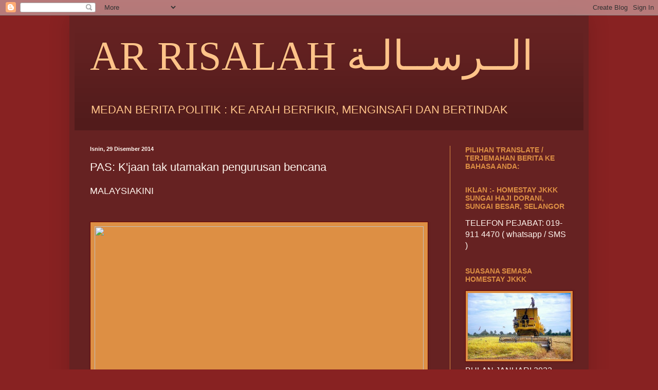

--- FILE ---
content_type: text/html; charset=UTF-8
request_url: https://arrisalah-elbi.blogspot.com/2014/12/pas-kjaan-tak-utamakan-pengurusan.html
body_size: 19394
content:
<!DOCTYPE html>
<html class='v2' dir='ltr' lang='ms'>
<head>
<link href='https://www.blogger.com/static/v1/widgets/335934321-css_bundle_v2.css' rel='stylesheet' type='text/css'/>
<meta content='width=1100' name='viewport'/>
<meta content='text/html; charset=UTF-8' http-equiv='Content-Type'/>
<meta content='blogger' name='generator'/>
<link href='https://arrisalah-elbi.blogspot.com/favicon.ico' rel='icon' type='image/x-icon'/>
<link href='https://arrisalah-elbi.blogspot.com/2014/12/pas-kjaan-tak-utamakan-pengurusan.html' rel='canonical'/>
<link rel="alternate" type="application/atom+xml" title="AR RISALAH    الــرســالـة - Atom" href="https://arrisalah-elbi.blogspot.com/feeds/posts/default" />
<link rel="alternate" type="application/rss+xml" title="AR RISALAH    الــرســالـة - RSS" href="https://arrisalah-elbi.blogspot.com/feeds/posts/default?alt=rss" />
<link rel="service.post" type="application/atom+xml" title="AR RISALAH    الــرســالـة - Atom" href="https://www.blogger.com/feeds/1518043977108054352/posts/default" />

<link rel="alternate" type="application/atom+xml" title="AR RISALAH    الــرســالـة - Atom" href="https://arrisalah-elbi.blogspot.com/feeds/968544449257923478/comments/default" />
<!--Can't find substitution for tag [blog.ieCssRetrofitLinks]-->
<link href='http://mk-cdn.mkini.net/842/fe4d5387f34dc0e30b2d839392ed624e.jpg' rel='image_src'/>
<meta content='https://arrisalah-elbi.blogspot.com/2014/12/pas-kjaan-tak-utamakan-pengurusan.html' property='og:url'/>
<meta content='PAS: K&#39;jaan tak utamakan pengurusan bencana' property='og:title'/>
<meta content='MALAYSIAKINI            Peruntukan RM9.3 juta untuk pengurusan bencana alam dalam belanjawan  2015 tidak menunjukkan perkara itu diutamakan,...' property='og:description'/>
<meta content='https://lh3.googleusercontent.com/blogger_img_proxy/AEn0k_vI2U7fV_6UKYPzRSLmR3_-QaO8SgPuBF3rxKC568lNFRbjLRthgXLNRfOv2iMExH5HxswZFtXC9Fpg_8TjjdlNi0HthDkV8ULhDhOKQnsj6S_8stgApG5io-dEnIXqWLxhgNk=w1200-h630-p-k-no-nu' property='og:image'/>
<title>AR RISALAH    الــرســالـة: PAS: K'jaan tak utamakan pengurusan bencana</title>
<style id='page-skin-1' type='text/css'><!--
/*
-----------------------------------------------
Blogger Template Style
Name:     Simple
Designer: Blogger
URL:      www.blogger.com
----------------------------------------------- */
/* Content
----------------------------------------------- */
body {
font: normal normal 16px Arial, Tahoma, Helvetica, FreeSans, sans-serif;
color: #fff5ee;
background: #882222 none no-repeat scroll center center;
padding: 0 40px 40px 40px;
}
html body .region-inner {
min-width: 0;
max-width: 100%;
width: auto;
}
h2 {
font-size: 22px;
}
a:link {
text-decoration:none;
color: #99bbdd;
}
a:visited {
text-decoration:none;
color: #ffa54e;
}
a:hover {
text-decoration:underline;
color: #ffc389;
}
.body-fauxcolumn-outer .fauxcolumn-inner {
background: transparent none repeat scroll top left;
_background-image: none;
}
.body-fauxcolumn-outer .cap-top {
position: absolute;
z-index: 1;
height: 400px;
width: 100%;
}
.body-fauxcolumn-outer .cap-top .cap-left {
width: 100%;
background: transparent none repeat-x scroll top left;
_background-image: none;
}
.content-outer {
-moz-box-shadow: 0 0 40px rgba(0, 0, 0, .15);
-webkit-box-shadow: 0 0 5px rgba(0, 0, 0, .15);
-goog-ms-box-shadow: 0 0 10px #333333;
box-shadow: 0 0 40px rgba(0, 0, 0, .15);
margin-bottom: 1px;
}
.content-inner {
padding: 10px 10px;
}
.content-inner {
background-color: #662222;
}
/* Header
----------------------------------------------- */
.header-outer {
background: transparent url(//www.blogblog.com/1kt/simple/gradients_deep.png) repeat-x scroll 0 -400px;
_background-image: none;
}
.Header h1 {
font: normal normal 80px Georgia, Utopia, 'Palatino Linotype', Palatino, serif;
color: #ffc389;
text-shadow: -1px -1px 1px rgba(0, 0, 0, .2);
}
.Header h1 a {
color: #ffc389;
}
.Header .description {
font-size: 140%;
color: #ffc389;
}
.header-inner .Header .titlewrapper {
padding: 22px 30px;
}
.header-inner .Header .descriptionwrapper {
padding: 0 30px;
}
/* Tabs
----------------------------------------------- */
.tabs-inner .section:first-child {
border-top: 0 solid #99bbdd;
}
.tabs-inner .section:first-child ul {
margin-top: -0;
border-top: 0 solid #99bbdd;
border-left: 0 solid #99bbdd;
border-right: 0 solid #99bbdd;
}
.tabs-inner .widget ul {
background: #662222 none repeat-x scroll 0 -800px;
_background-image: none;
border-bottom: 1px solid #99bbdd;
margin-top: 1px;
margin-left: -30px;
margin-right: -30px;
}
.tabs-inner .widget li a {
display: inline-block;
padding: .6em 1em;
font: normal normal 14px Arial, Tahoma, Helvetica, FreeSans, sans-serif;
color: #882222;
border-left: 1px solid #662222;
border-right: 0 solid #99bbdd;
}
.tabs-inner .widget li:first-child a {
border-left: none;
}
.tabs-inner .widget li.selected a, .tabs-inner .widget li a:hover {
color: #ffc389;
background-color: #552222;
text-decoration: none;
}
/* Columns
----------------------------------------------- */
.main-outer {
border-top: 0 solid #dd8f44;
}
.fauxcolumn-left-outer .fauxcolumn-inner {
border-right: 1px solid #dd8f44;
}
.fauxcolumn-right-outer .fauxcolumn-inner {
border-left: 1px solid #dd8f44;
}
/* Headings
----------------------------------------------- */
div.widget > h2,
div.widget h2.title {
margin: 0 0 1em 0;
font: normal bold 14px Arial, Tahoma, Helvetica, FreeSans, sans-serif;
color: #dd8f44;
}
/* Widgets
----------------------------------------------- */
.widget .zippy {
color: #dda977;
text-shadow: 2px 2px 1px rgba(0, 0, 0, .1);
}
.widget .popular-posts ul {
list-style: none;
}
/* Posts
----------------------------------------------- */
h2.date-header {
font: normal bold 11px Arial, Tahoma, Helvetica, FreeSans, sans-serif;
}
.date-header span {
background-color: #662222;
color: #fff5ee;
padding: inherit;
letter-spacing: inherit;
margin: inherit;
}
.main-inner {
padding-top: 30px;
padding-bottom: 30px;
}
.main-inner .column-center-inner {
padding: 0 15px;
}
.main-inner .column-center-inner .section {
margin: 0 15px;
}
.post {
margin: 0 0 25px 0;
}
h3.post-title, .comments h4 {
font: normal normal 22px Arial, Tahoma, Helvetica, FreeSans, sans-serif;
margin: .75em 0 0;
}
.post-body {
font-size: 110%;
line-height: 1.4;
position: relative;
}
.post-body img, .post-body .tr-caption-container, .Profile img, .Image img,
.BlogList .item-thumbnail img {
padding: 4px;
background: #dd8f44;
border: 1px solid #660000;
-moz-box-shadow: 1px 1px 5px rgba(0, 0, 0, .1);
-webkit-box-shadow: 1px 1px 5px rgba(0, 0, 0, .1);
box-shadow: 1px 1px 5px rgba(0, 0, 0, .1);
}
.post-body img, .post-body .tr-caption-container {
padding: 8px;
}
.post-body .tr-caption-container {
color: #333333;
}
.post-body .tr-caption-container img {
padding: 0;
background: transparent;
border: none;
-moz-box-shadow: 0 0 0 rgba(0, 0, 0, .1);
-webkit-box-shadow: 0 0 0 rgba(0, 0, 0, .1);
box-shadow: 0 0 0 rgba(0, 0, 0, .1);
}
.post-header {
margin: 0 0 1.5em;
line-height: 1.6;
font-size: 90%;
}
.post-footer {
margin: 20px -2px 0;
padding: 5px 10px;
color: #99ddbb;
background-color: #885555;
border-bottom: 1px solid #552222;
line-height: 1.6;
font-size: 90%;
}
#comments .comment-author {
padding-top: 1.5em;
border-top: 1px solid #dd8f44;
background-position: 0 1.5em;
}
#comments .comment-author:first-child {
padding-top: 0;
border-top: none;
}
.avatar-image-container {
margin: .2em 0 0;
}
#comments .avatar-image-container img {
border: 1px solid #660000;
}
/* Comments
----------------------------------------------- */
.comments .comments-content .icon.blog-author {
background-repeat: no-repeat;
background-image: url([data-uri]);
}
.comments .comments-content .loadmore a {
border-top: 1px solid #dda977;
border-bottom: 1px solid #dda977;
}
.comments .comment-thread.inline-thread {
background-color: #885555;
}
.comments .continue {
border-top: 2px solid #dda977;
}
/* Accents
---------------------------------------------- */
.section-columns td.columns-cell {
border-left: 1px solid #dd8f44;
}
.blog-pager {
background: transparent none no-repeat scroll top center;
}
.blog-pager-older-link, .home-link,
.blog-pager-newer-link {
background-color: #662222;
padding: 5px;
}
.footer-outer {
border-top: 0 dashed #bbbbbb;
}
/* Mobile
----------------------------------------------- */
body.mobile  {
background-size: auto;
}
.mobile .body-fauxcolumn-outer {
background: transparent none repeat scroll top left;
}
.mobile .body-fauxcolumn-outer .cap-top {
background-size: 100% auto;
}
.mobile .content-outer {
-webkit-box-shadow: 0 0 3px rgba(0, 0, 0, .15);
box-shadow: 0 0 3px rgba(0, 0, 0, .15);
}
.mobile .tabs-inner .widget ul {
margin-left: 0;
margin-right: 0;
}
.mobile .post {
margin: 0;
}
.mobile .main-inner .column-center-inner .section {
margin: 0;
}
.mobile .date-header span {
padding: 0.1em 10px;
margin: 0 -10px;
}
.mobile h3.post-title {
margin: 0;
}
.mobile .blog-pager {
background: transparent none no-repeat scroll top center;
}
.mobile .footer-outer {
border-top: none;
}
.mobile .main-inner, .mobile .footer-inner {
background-color: #662222;
}
.mobile-index-contents {
color: #fff5ee;
}
.mobile-link-button {
background-color: #99bbdd;
}
.mobile-link-button a:link, .mobile-link-button a:visited {
color: #772222;
}
.mobile .tabs-inner .section:first-child {
border-top: none;
}
.mobile .tabs-inner .PageList .widget-content {
background-color: #552222;
color: #ffc389;
border-top: 1px solid #99bbdd;
border-bottom: 1px solid #99bbdd;
}
.mobile .tabs-inner .PageList .widget-content .pagelist-arrow {
border-left: 1px solid #99bbdd;
}

--></style>
<style id='template-skin-1' type='text/css'><!--
body {
min-width: 1010px;
}
.content-outer, .content-fauxcolumn-outer, .region-inner {
min-width: 1010px;
max-width: 1010px;
_width: 1010px;
}
.main-inner .columns {
padding-left: 0;
padding-right: 260px;
}
.main-inner .fauxcolumn-center-outer {
left: 0;
right: 260px;
/* IE6 does not respect left and right together */
_width: expression(this.parentNode.offsetWidth -
parseInt("0") -
parseInt("260px") + 'px');
}
.main-inner .fauxcolumn-left-outer {
width: 0;
}
.main-inner .fauxcolumn-right-outer {
width: 260px;
}
.main-inner .column-left-outer {
width: 0;
right: 100%;
margin-left: -0;
}
.main-inner .column-right-outer {
width: 260px;
margin-right: -260px;
}
#layout {
min-width: 0;
}
#layout .content-outer {
min-width: 0;
width: 800px;
}
#layout .region-inner {
min-width: 0;
width: auto;
}
body#layout div.add_widget {
padding: 8px;
}
body#layout div.add_widget a {
margin-left: 32px;
}
--></style>
<link href='https://www.blogger.com/dyn-css/authorization.css?targetBlogID=1518043977108054352&amp;zx=1e752ed6-f51b-4265-af49-aa744c781c0a' media='none' onload='if(media!=&#39;all&#39;)media=&#39;all&#39;' rel='stylesheet'/><noscript><link href='https://www.blogger.com/dyn-css/authorization.css?targetBlogID=1518043977108054352&amp;zx=1e752ed6-f51b-4265-af49-aa744c781c0a' rel='stylesheet'/></noscript>
<meta name='google-adsense-platform-account' content='ca-host-pub-1556223355139109'/>
<meta name='google-adsense-platform-domain' content='blogspot.com'/>

</head>
<body class='loading variant-deep'>
<div class='navbar section' id='navbar' name='Navbar'><div class='widget Navbar' data-version='1' id='Navbar1'><script type="text/javascript">
    function setAttributeOnload(object, attribute, val) {
      if(window.addEventListener) {
        window.addEventListener('load',
          function(){ object[attribute] = val; }, false);
      } else {
        window.attachEvent('onload', function(){ object[attribute] = val; });
      }
    }
  </script>
<div id="navbar-iframe-container"></div>
<script type="text/javascript" src="https://apis.google.com/js/platform.js"></script>
<script type="text/javascript">
      gapi.load("gapi.iframes:gapi.iframes.style.bubble", function() {
        if (gapi.iframes && gapi.iframes.getContext) {
          gapi.iframes.getContext().openChild({
              url: 'https://www.blogger.com/navbar/1518043977108054352?po\x3d968544449257923478\x26origin\x3dhttps://arrisalah-elbi.blogspot.com',
              where: document.getElementById("navbar-iframe-container"),
              id: "navbar-iframe"
          });
        }
      });
    </script><script type="text/javascript">
(function() {
var script = document.createElement('script');
script.type = 'text/javascript';
script.src = '//pagead2.googlesyndication.com/pagead/js/google_top_exp.js';
var head = document.getElementsByTagName('head')[0];
if (head) {
head.appendChild(script);
}})();
</script>
</div></div>
<div class='body-fauxcolumns'>
<div class='fauxcolumn-outer body-fauxcolumn-outer'>
<div class='cap-top'>
<div class='cap-left'></div>
<div class='cap-right'></div>
</div>
<div class='fauxborder-left'>
<div class='fauxborder-right'></div>
<div class='fauxcolumn-inner'>
</div>
</div>
<div class='cap-bottom'>
<div class='cap-left'></div>
<div class='cap-right'></div>
</div>
</div>
</div>
<div class='content'>
<div class='content-fauxcolumns'>
<div class='fauxcolumn-outer content-fauxcolumn-outer'>
<div class='cap-top'>
<div class='cap-left'></div>
<div class='cap-right'></div>
</div>
<div class='fauxborder-left'>
<div class='fauxborder-right'></div>
<div class='fauxcolumn-inner'>
</div>
</div>
<div class='cap-bottom'>
<div class='cap-left'></div>
<div class='cap-right'></div>
</div>
</div>
</div>
<div class='content-outer'>
<div class='content-cap-top cap-top'>
<div class='cap-left'></div>
<div class='cap-right'></div>
</div>
<div class='fauxborder-left content-fauxborder-left'>
<div class='fauxborder-right content-fauxborder-right'></div>
<div class='content-inner'>
<header>
<div class='header-outer'>
<div class='header-cap-top cap-top'>
<div class='cap-left'></div>
<div class='cap-right'></div>
</div>
<div class='fauxborder-left header-fauxborder-left'>
<div class='fauxborder-right header-fauxborder-right'></div>
<div class='region-inner header-inner'>
<div class='header section' id='header' name='Pengepala'><div class='widget Header' data-version='1' id='Header1'>
<div id='header-inner'>
<div class='titlewrapper'>
<h1 class='title'>
<a href='https://arrisalah-elbi.blogspot.com/'>
AR RISALAH    الــرســالـة
</a>
</h1>
</div>
<div class='descriptionwrapper'>
<p class='description'><span>MEDAN BERITA POLITIK : KE ARAH BERFIKIR, MENGINSAFI DAN BERTINDAK </span></p>
</div>
</div>
</div></div>
</div>
</div>
<div class='header-cap-bottom cap-bottom'>
<div class='cap-left'></div>
<div class='cap-right'></div>
</div>
</div>
</header>
<div class='tabs-outer'>
<div class='tabs-cap-top cap-top'>
<div class='cap-left'></div>
<div class='cap-right'></div>
</div>
<div class='fauxborder-left tabs-fauxborder-left'>
<div class='fauxborder-right tabs-fauxborder-right'></div>
<div class='region-inner tabs-inner'>
<div class='tabs section' id='crosscol' name='Rentas Lajur'><div class='widget HTML' data-version='1' id='HTML11'>
<h2 class='title'>HALAMAN SANTAI</h2>
<div class='widget-content'>
<script type="text/javascript" src="//www.ohbelog.com/widget/260/0/3/2/100/bottom/transparent/006b9b/Tahoma|1.2em|0.04em|13px|70%25|1px|1px|c0c0c0|center|top|square|3,6,1,4,2,7,9,8|1|0" charset="utf-4"></script>
</div>
<div class='clear'></div>
</div></div>
<div class='tabs no-items section' id='crosscol-overflow' name='Cross-Column 2'></div>
</div>
</div>
<div class='tabs-cap-bottom cap-bottom'>
<div class='cap-left'></div>
<div class='cap-right'></div>
</div>
</div>
<div class='main-outer'>
<div class='main-cap-top cap-top'>
<div class='cap-left'></div>
<div class='cap-right'></div>
</div>
<div class='fauxborder-left main-fauxborder-left'>
<div class='fauxborder-right main-fauxborder-right'></div>
<div class='region-inner main-inner'>
<div class='columns fauxcolumns'>
<div class='fauxcolumn-outer fauxcolumn-center-outer'>
<div class='cap-top'>
<div class='cap-left'></div>
<div class='cap-right'></div>
</div>
<div class='fauxborder-left'>
<div class='fauxborder-right'></div>
<div class='fauxcolumn-inner'>
</div>
</div>
<div class='cap-bottom'>
<div class='cap-left'></div>
<div class='cap-right'></div>
</div>
</div>
<div class='fauxcolumn-outer fauxcolumn-left-outer'>
<div class='cap-top'>
<div class='cap-left'></div>
<div class='cap-right'></div>
</div>
<div class='fauxborder-left'>
<div class='fauxborder-right'></div>
<div class='fauxcolumn-inner'>
</div>
</div>
<div class='cap-bottom'>
<div class='cap-left'></div>
<div class='cap-right'></div>
</div>
</div>
<div class='fauxcolumn-outer fauxcolumn-right-outer'>
<div class='cap-top'>
<div class='cap-left'></div>
<div class='cap-right'></div>
</div>
<div class='fauxborder-left'>
<div class='fauxborder-right'></div>
<div class='fauxcolumn-inner'>
</div>
</div>
<div class='cap-bottom'>
<div class='cap-left'></div>
<div class='cap-right'></div>
</div>
</div>
<!-- corrects IE6 width calculation -->
<div class='columns-inner'>
<div class='column-center-outer'>
<div class='column-center-inner'>
<div class='main section' id='main' name='Utama'><div class='widget Blog' data-version='1' id='Blog1'>
<div class='blog-posts hfeed'>

          <div class="date-outer">
        
<h2 class='date-header'><span>Isnin, 29 Disember 2014</span></h2>

          <div class="date-posts">
        
<div class='post-outer'>
<div class='post hentry uncustomized-post-template' itemprop='blogPost' itemscope='itemscope' itemtype='http://schema.org/BlogPosting'>
<meta content='http://mk-cdn.mkini.net/842/fe4d5387f34dc0e30b2d839392ed624e.jpg' itemprop='image_url'/>
<meta content='1518043977108054352' itemprop='blogId'/>
<meta content='968544449257923478' itemprop='postId'/>
<a name='968544449257923478'></a>
<h3 class='post-title entry-title' itemprop='name'>
PAS: K'jaan tak utamakan pengurusan bencana
</h3>
<div class='post-header'>
<div class='post-header-line-1'></div>
</div>
<div class='post-body entry-content' id='post-body-968544449257923478' itemprop='description articleBody'>
MALAYSIAKINI<br />
<br />
<br />

<img class="content_image" height="384" src="https://lh3.googleusercontent.com/blogger_img_proxy/AEn0k_vI2U7fV_6UKYPzRSLmR3_-QaO8SgPuBF3rxKC568lNFRbjLRthgXLNRfOv2iMExH5HxswZFtXC9Fpg_8TjjdlNi0HthDkV8ULhDhOKQnsj6S_8stgApG5io-dEnIXqWLxhgNk=s0-d" width="640">

<span id="advenueINTEXT">&nbsp;</span><br />
<br />
<br />
<span id="advenueINTEXT">Peruntukan RM9.3 juta untuk pengurusan bencana alam dalam belanjawan 
2015 tidak menunjukkan perkara itu diutamakan, kata Naib Presiden PAS 
Salahuddin Ayub.<br />
<br />
Pengerusi Pengurusan Bencana Alam (MEDM) PAS itu berkata demikian ketika
 membandingkan jumlah itu dengan peruntukan besar kepada projek PERMATA,
 yang diasaskan isteri perdana menteri Rosmah Mansor.<br />
<br />
<img alt="" height="240" src="https://lh5.ggpht.com/iw_xZ1RUqHjwOkGjy7ClRaDvRTuy2_JwmQ6wWuVZM_xBAmkylP6cvzum9n4pkcmtOcZSGY3JYsuYvJZVVA=s0" style="float: right;" width="400" />&#8220;Belanjawan
 negara 2015 untuk menangani bencana alam hanya diberikan sebanyak RM9.3
 juta berbanding PERMATA (dan beberapa pihak lagi) sebanyak RM 711 
juta,&#8221; katanya.<br />
<br />
Timbalan Menteri Kewangan Datuk Ahmad Maslan sebelum ini menjelaskan, 
PERMATA tidak menerima keseluruhan RM711 juta yang didakwa sebaliknya 
hanya sebahagian daripadanya.<br />
<br />
Belanjawan 2015 yang dibentangkan Oktober lalu, memperuntukkan RM711 
juta kepada PERMATA, Kementerian Pendidikan, Tabika Kemas dan Tabika 
Perpaduan, bagi mengukuhkan pendidikan awal kanak-kanak.<br />
<br />
Pecahan belanjawan itu menyatakan anggaran RM42,831,500 pada 2014 dan 30,690,100 pada 2015 untuk PERMATA.<br />
<br />
Dalam sidang media di ibu pejabat PAS di Kuala Lumpur hari ini, 
Salahuddin berkata kerajaan harus memberi perhatian terhadap pengurusan 
bencana.<br />
<br />
Ini kerana, katanya, kerajaan bukan tidak mempunyai pengalaman menguruskannya.<br />
<br />
"Saya harap ia (pengurusan banjir) jadi keutamaan," katanya.
</span>
<div style='clear: both;'></div>
</div>
<div class='post-footer'>
<div class='post-footer-line post-footer-line-1'>
<span class='post-author vcard'>
Dicatat oleh
<span class='fn' itemprop='author' itemscope='itemscope' itemtype='http://schema.org/Person'>
<span itemprop='name'>ELBI RISALAH</span>
</span>
</span>
<span class='post-timestamp'>
di
<meta content='https://arrisalah-elbi.blogspot.com/2014/12/pas-kjaan-tak-utamakan-pengurusan.html' itemprop='url'/>
<a class='timestamp-link' href='https://arrisalah-elbi.blogspot.com/2014/12/pas-kjaan-tak-utamakan-pengurusan.html' rel='bookmark' title='permanent link'><abbr class='published' itemprop='datePublished' title='2014-12-29T18:22:00+08:00'>12/29/2014 06:22:00 PTG</abbr></a>
</span>
<span class='post-comment-link'>
</span>
<span class='post-icons'>
<span class='item-control blog-admin pid-1280674294'>
<a href='https://www.blogger.com/post-edit.g?blogID=1518043977108054352&postID=968544449257923478&from=pencil' title='Edit Catatan'>
<img alt='' class='icon-action' height='18' src='https://resources.blogblog.com/img/icon18_edit_allbkg.gif' width='18'/>
</a>
</span>
</span>
<div class='post-share-buttons goog-inline-block'>
<a class='goog-inline-block share-button sb-email' href='https://www.blogger.com/share-post.g?blogID=1518043977108054352&postID=968544449257923478&target=email' target='_blank' title='E-melkan Ini'><span class='share-button-link-text'>E-melkan Ini</span></a><a class='goog-inline-block share-button sb-blog' href='https://www.blogger.com/share-post.g?blogID=1518043977108054352&postID=968544449257923478&target=blog' onclick='window.open(this.href, "_blank", "height=270,width=475"); return false;' target='_blank' title='BlogThis!'><span class='share-button-link-text'>BlogThis!</span></a><a class='goog-inline-block share-button sb-twitter' href='https://www.blogger.com/share-post.g?blogID=1518043977108054352&postID=968544449257923478&target=twitter' target='_blank' title='Kongsi pada X'><span class='share-button-link-text'>Kongsi pada X</span></a><a class='goog-inline-block share-button sb-facebook' href='https://www.blogger.com/share-post.g?blogID=1518043977108054352&postID=968544449257923478&target=facebook' onclick='window.open(this.href, "_blank", "height=430,width=640"); return false;' target='_blank' title='Kongsi ke Facebook'><span class='share-button-link-text'>Kongsi ke Facebook</span></a><a class='goog-inline-block share-button sb-pinterest' href='https://www.blogger.com/share-post.g?blogID=1518043977108054352&postID=968544449257923478&target=pinterest' target='_blank' title='Kongsi ke Pinterest'><span class='share-button-link-text'>Kongsi ke Pinterest</span></a>
</div>
</div>
<div class='post-footer-line post-footer-line-2'>
<span class='post-labels'>
</span>
</div>
<div class='post-footer-line post-footer-line-3'>
<span class='post-location'>
</span>
</div>
</div>
</div>
<div class='comments' id='comments'>
<a name='comments'></a>
<h4>Tiada ulasan:</h4>
<div id='Blog1_comments-block-wrapper'>
<dl class='avatar-comment-indent' id='comments-block'>
</dl>
</div>
<p class='comment-footer'>
<a href='https://www.blogger.com/comment/fullpage/post/1518043977108054352/968544449257923478' onclick=''>Catat Ulasan</a>
</p>
</div>
</div>

        </div></div>
      
</div>
<div class='blog-pager' id='blog-pager'>
<span id='blog-pager-newer-link'>
<a class='blog-pager-newer-link' href='https://arrisalah-elbi.blogspot.com/2014/12/bayaran-br1m-dipercepat-mulai-15-jan.html' id='Blog1_blog-pager-newer-link' title='Catatan Terbaru'>Catatan Terbaru</a>
</span>
<span id='blog-pager-older-link'>
<a class='blog-pager-older-link' href='https://arrisalah-elbi.blogspot.com/2014/12/kenapa-alasan-tolak-darurat-tak-berasas.html' id='Blog1_blog-pager-older-link' title='Catatan Lama'>Catatan Lama</a>
</span>
<a class='home-link' href='https://arrisalah-elbi.blogspot.com/'>Laman utama</a>
</div>
<div class='clear'></div>
<div class='post-feeds'>
<div class='feed-links'>
Langgan:
<a class='feed-link' href='https://arrisalah-elbi.blogspot.com/feeds/968544449257923478/comments/default' target='_blank' type='application/atom+xml'>Catat Ulasan (Atom)</a>
</div>
</div>
</div></div>
</div>
</div>
<div class='column-left-outer'>
<div class='column-left-inner'>
<aside>
</aside>
</div>
</div>
<div class='column-right-outer'>
<div class='column-right-inner'>
<aside>
<div class='sidebar section' id='sidebar-right-1'><div class='widget HTML' data-version='1' id='HTML1'>
<h2 class='title'>PILIHAN TRANSLATE / TERJEMAHAN  BERITA KE BAHASA  ANDA:</h2>
<div class='widget-content'>
<div id="google_translate_element"></div><script>
function googleTranslateElementInit() {
  new google.translate.TranslateElement({
    pageLanguage: 'ms'
  }, 'google_translate_element');
}
</script><script src="//translate.google.com/translate_a/element.js?cb=googleTranslateElementInit"></script>
</div>
<div class='clear'></div>
</div><div class='widget Text' data-version='1' id='Text2'>
<h2 class='title'>IKLAN :- HOMESTAY JKKK SUNGAI HAJI DORANI, SUNGAI BESAR, SELANGOR</h2>
<div class='widget-content'>
TELEFON PEJABAT:

 019-911 4470 ( whatsapp / SMS )
</div>
<div class='clear'></div>
</div><div class='widget Image' data-version='1' id='Image2'>
<h2>SUASANA SEMASA HOMESTAY JKKK</h2>
<div class='widget-content'>
<img alt='SUASANA SEMASA HOMESTAY JKKK' height='163' id='Image2_img' src='https://blogger.googleusercontent.com/img/b/R29vZ2xl/AVvXsEgcIXNyHiU6FpmM_7CsqTX988DYNJzdepA71Wommjel2F0uyaCk6XM98a-R7eXnnD9xsvRuoslVIkQ76kQRsgfP2jd61sXoS4rAm8OPWsoYoa5ncC-WWd30ZpzFc4YQr6Cnsb50ZcsCFUA/s252/JENTERA+PADI.jpg' width='252'/>
<br/>
<span class='caption'>BULAN JANUARI 2022.... Kerja-kerja mengambil hasil sawah padi menggunakan jentuai sudah bermula di sekitar kampung Sungai Haji Dorani. Di jangka akhir bulan Januari 2022 semua sawah habis diambil hasilnya....Pelawat yang ingin berkunjung ke HOMESTAY JKKK , sila dapatkan maklumat awal ke talian 019-911 4470 (P)</span>
</div>
<div class='clear'></div>
</div>
<div class='widget Text' data-version='1' id='Text1'>
<div class='widget-content'>
<div><span style="font-weight: bold;color:yellow;"><span =""  style="color:black;"><span =""  style="color:#33ccff;">SILA LAWATI HALAMAN FACEBOOK AR RISALAH</span><br /></span></span></div><div><span style="font-weight: bold;color:yellow;"><span =""  style="color:black;"><a href="https://www.facebook.com/elbi.elbirisalah">( SILA KLIK DI SINI ! )</a></span></span><br /></div><span style="font-weight: bold;color:yellow;"><br /></span>
</div>
<div class='clear'></div>
</div><div class='widget LinkList' data-version='1' id='LinkList1'>
<h2>PAUTAN BERITA DI SARANKAN:</h2>
<div class='widget-content'>
<ul>
<li><a href='https://www.utusan.com.my/'>UTUSAN ONLINE</a></li>
<li><a href='https://suaramerdeka.com.my/'>SUARA MERDEKA</a></li>
<li><a href='https://www.ismaweb.net/'>ISMA WEB</a></li>
<li><a href='http://malaysiagazette.com/v2/'>MALAYSIA GAZETTE</a></li>
<li><a href='http://malaysiadateline.com/'>MALAYSIA DATELINE</a></li>
<li><a href='http://www.astroawani.com/'>ASTRO AWANI</a></li>
<li><a href='http://freemalaysiatoday.com/bahasa/'>FREE MALAYSIA TODAY</a></li>
<li><a href='http://www.sabahkini.net/v1/index.php?option=com_content&view=category&layout=blog&id=35&Itemid=27'>SABAH KINI</a></li>
<li><a href='http://suara-keadilan.com/'>SUARA KEADILAN</a></li>
<li><a href='http://www.selangorkini.com.my/my/category/berita/page/2'>SELANGOR KINI </a></li>
<li><a href='http://www.hmetro.com.my/'>HARIAN METRO</a></li>
<li><a href='http://www.malaysia-today.net/index.php'>MALAYSIA TODAY</a></li>
<li><a href='http://sabahdaily.blogspot.com/'>SABAH DAILY</a></li>
<li><a href='http://www.bernama.com/bernama/v5/bm/index.php'>BERNAMA</a></li>
<li><a href='http://www.buletinonline.net/index.php'>BULETIN ONLINE</a></li>
<li><a href='http://www.sinarharian.com.my/'>SINAR HARIAN</a></li>
<li><a href='http://www.bharian.com.my/'>BERITA HARIAN ONLINE</a></li>
<li><a href='http://mstar.com.my/'>MSTAR ONLINE</a></li>
<li><a href='http://www.harakahdaily.net/v2/'>HARAKAH DAILY</a></li>
<li><a href='https://www.google.com/search?client=firefox-b-d&q=agenda+daily'>AGENDA DAILY</a></li>
<li><a href='https://suaramerdeka.com.my/'>SUARA MERDEKA</a></li>
<li><a href='https://www.malaysianow.com/section/berita/'>MALAYSIA NOW</a></li>
</ul>
<div class='clear'></div>
</div>
</div>
<div class='widget Text' data-version='1' id='Text10'>
<h2 class='title'>PEMBACA SEJAK 2007 HINGGA HARI INI:</h2>
<div class='widget-content'>
<a href="http://www.easycounter.com/"><img src="https://lh3.googleusercontent.com/blogger_img_proxy/AEn0k_twBYTLt9wdB9ATDvbH_5r8Sw4l0lf33wWovtC6syP0-GHjlrA6DRg7vfq_6GryYbecxixkVazOn6EzaqA4YjEwY8VvIb5znRoOD4vvULgttnIiMA=s0-d" /></a><span style="color: rgb(255 , 0 , 0); font-style: italic;"><br /><br />Sedang Online<br /></span><a href="http://whos.amung.us/show/gwatjehi"><img alt="page counter" border="0" height="29" src="https://lh3.googleusercontent.com/blogger_img_proxy/AEn0k_vHUDYrXBm-dztkLk8FsjE0a-m3NVjwiFXQVc8MenKMVyn8sx-xtqDHsEUYu7yC2rTaNvbX24zUdUZyWylAQmebjJgLHrDCjSHQu6s=s0-d" width="81" /></a><br />
</div>
<div class='clear'></div>
</div><div class='widget Followers' data-version='1' id='Followers1'>
<h2 class='title'>PENGGEMAR / PEMBACA TETAP:</h2>
<div class='widget-content'>
<div id='Followers1-wrapper'>
<div style='margin-right:2px;'>
<div><script type="text/javascript" src="https://apis.google.com/js/platform.js"></script>
<div id="followers-iframe-container"></div>
<script type="text/javascript">
    window.followersIframe = null;
    function followersIframeOpen(url) {
      gapi.load("gapi.iframes", function() {
        if (gapi.iframes && gapi.iframes.getContext) {
          window.followersIframe = gapi.iframes.getContext().openChild({
            url: url,
            where: document.getElementById("followers-iframe-container"),
            messageHandlersFilter: gapi.iframes.CROSS_ORIGIN_IFRAMES_FILTER,
            messageHandlers: {
              '_ready': function(obj) {
                window.followersIframe.getIframeEl().height = obj.height;
              },
              'reset': function() {
                window.followersIframe.close();
                followersIframeOpen("https://www.blogger.com/followers/frame/1518043977108054352?colors\x3dCgt0cmFuc3BhcmVudBILdHJhbnNwYXJlbnQaByNmZmY1ZWUiByM5OWJiZGQqByM2NjIyMjIyByNkZDhmNDQ6ByNmZmY1ZWVCByM5OWJiZGRKByNkZGE5NzdSByM5OWJiZGRaC3RyYW5zcGFyZW50\x26pageSize\x3d21\x26hl\x3dms\x26origin\x3dhttps://arrisalah-elbi.blogspot.com");
              },
              'open': function(url) {
                window.followersIframe.close();
                followersIframeOpen(url);
              }
            }
          });
        }
      });
    }
    followersIframeOpen("https://www.blogger.com/followers/frame/1518043977108054352?colors\x3dCgt0cmFuc3BhcmVudBILdHJhbnNwYXJlbnQaByNmZmY1ZWUiByM5OWJiZGQqByM2NjIyMjIyByNkZDhmNDQ6ByNmZmY1ZWVCByM5OWJiZGRKByNkZGE5NzdSByM5OWJiZGRaC3RyYW5zcGFyZW50\x26pageSize\x3d21\x26hl\x3dms\x26origin\x3dhttps://arrisalah-elbi.blogspot.com");
  </script></div>
</div>
</div>
<div class='clear'></div>
</div>
</div><div class='widget Text' data-version='1' id='Text7'>
<div class='widget-content'>
<script src="//feedjit.com/serve/?bc=FFFFFF&amp;tc=494949&amp;brd1=336699&amp;lnk=494949&amp;hc=336699&amp;ww=160" type="text/javascript"></script><noscript><a href="http://feedjit.com/ir1/02794d0effdbe78b/"><img alt="" src="https://lh3.googleusercontent.com/blogger_img_proxy/AEn0k_tTOZIBaL9fWTFs624MVDl5Ry2PCT5TpdmWTmCG8qpmE6eKbafL25oZBQMt1ntdFKrGDb7lQh2ny_7pzKLo1W0DaEqIcLIS_W-IAw4g=s0-d"></a><br/></noscript>
</div>
<div class='clear'></div>
</div></div>
<table border='0' cellpadding='0' cellspacing='0' class='section-columns columns-2'>
<tbody>
<tr>
<td class='first columns-cell'>
<div class='sidebar no-items section' id='sidebar-right-2-1'>
</div>
</td>
<td class='columns-cell'>
<div class='sidebar no-items section' id='sidebar-right-2-2'></div>
</td>
</tr>
</tbody>
</table>
<div class='sidebar section' id='sidebar-right-3'><div class='widget BlogArchive' data-version='1' id='BlogArchive1'>
<h2>PAPARAN TAJUK BERITA DISIAR :</h2>
<div class='widget-content'>
<div id='ArchiveList'>
<div id='BlogArchive1_ArchiveList'>
<ul class='hierarchy'>
<li class='archivedate collapsed'>
<a class='toggle' href='javascript:void(0)'>
<span class='zippy'>

        &#9658;&#160;
      
</span>
</a>
<a class='post-count-link' href='https://arrisalah-elbi.blogspot.com/2022/'>
2022
</a>
<span class='post-count' dir='ltr'>(806)</span>
<ul class='hierarchy'>
<li class='archivedate collapsed'>
<a class='toggle' href='javascript:void(0)'>
<span class='zippy'>

        &#9658;&#160;
      
</span>
</a>
<a class='post-count-link' href='https://arrisalah-elbi.blogspot.com/2022/02/'>
Februari
</a>
<span class='post-count' dir='ltr'>(113)</span>
</li>
</ul>
<ul class='hierarchy'>
<li class='archivedate collapsed'>
<a class='toggle' href='javascript:void(0)'>
<span class='zippy'>

        &#9658;&#160;
      
</span>
</a>
<a class='post-count-link' href='https://arrisalah-elbi.blogspot.com/2022/01/'>
Januari
</a>
<span class='post-count' dir='ltr'>(693)</span>
</li>
</ul>
</li>
</ul>
<ul class='hierarchy'>
<li class='archivedate collapsed'>
<a class='toggle' href='javascript:void(0)'>
<span class='zippy'>

        &#9658;&#160;
      
</span>
</a>
<a class='post-count-link' href='https://arrisalah-elbi.blogspot.com/2021/'>
2021
</a>
<span class='post-count' dir='ltr'>(7523)</span>
<ul class='hierarchy'>
<li class='archivedate collapsed'>
<a class='toggle' href='javascript:void(0)'>
<span class='zippy'>

        &#9658;&#160;
      
</span>
</a>
<a class='post-count-link' href='https://arrisalah-elbi.blogspot.com/2021/12/'>
Disember
</a>
<span class='post-count' dir='ltr'>(628)</span>
</li>
</ul>
<ul class='hierarchy'>
<li class='archivedate collapsed'>
<a class='toggle' href='javascript:void(0)'>
<span class='zippy'>

        &#9658;&#160;
      
</span>
</a>
<a class='post-count-link' href='https://arrisalah-elbi.blogspot.com/2021/11/'>
November
</a>
<span class='post-count' dir='ltr'>(724)</span>
</li>
</ul>
<ul class='hierarchy'>
<li class='archivedate collapsed'>
<a class='toggle' href='javascript:void(0)'>
<span class='zippy'>

        &#9658;&#160;
      
</span>
</a>
<a class='post-count-link' href='https://arrisalah-elbi.blogspot.com/2021/10/'>
Oktober
</a>
<span class='post-count' dir='ltr'>(582)</span>
</li>
</ul>
<ul class='hierarchy'>
<li class='archivedate collapsed'>
<a class='toggle' href='javascript:void(0)'>
<span class='zippy'>

        &#9658;&#160;
      
</span>
</a>
<a class='post-count-link' href='https://arrisalah-elbi.blogspot.com/2021/09/'>
September
</a>
<span class='post-count' dir='ltr'>(546)</span>
</li>
</ul>
<ul class='hierarchy'>
<li class='archivedate collapsed'>
<a class='toggle' href='javascript:void(0)'>
<span class='zippy'>

        &#9658;&#160;
      
</span>
</a>
<a class='post-count-link' href='https://arrisalah-elbi.blogspot.com/2021/08/'>
Ogos
</a>
<span class='post-count' dir='ltr'>(653)</span>
</li>
</ul>
<ul class='hierarchy'>
<li class='archivedate collapsed'>
<a class='toggle' href='javascript:void(0)'>
<span class='zippy'>

        &#9658;&#160;
      
</span>
</a>
<a class='post-count-link' href='https://arrisalah-elbi.blogspot.com/2021/07/'>
Julai
</a>
<span class='post-count' dir='ltr'>(613)</span>
</li>
</ul>
<ul class='hierarchy'>
<li class='archivedate collapsed'>
<a class='toggle' href='javascript:void(0)'>
<span class='zippy'>

        &#9658;&#160;
      
</span>
</a>
<a class='post-count-link' href='https://arrisalah-elbi.blogspot.com/2021/06/'>
Jun
</a>
<span class='post-count' dir='ltr'>(677)</span>
</li>
</ul>
<ul class='hierarchy'>
<li class='archivedate collapsed'>
<a class='toggle' href='javascript:void(0)'>
<span class='zippy'>

        &#9658;&#160;
      
</span>
</a>
<a class='post-count-link' href='https://arrisalah-elbi.blogspot.com/2021/05/'>
Mei
</a>
<span class='post-count' dir='ltr'>(525)</span>
</li>
</ul>
<ul class='hierarchy'>
<li class='archivedate collapsed'>
<a class='toggle' href='javascript:void(0)'>
<span class='zippy'>

        &#9658;&#160;
      
</span>
</a>
<a class='post-count-link' href='https://arrisalah-elbi.blogspot.com/2021/04/'>
April
</a>
<span class='post-count' dir='ltr'>(683)</span>
</li>
</ul>
<ul class='hierarchy'>
<li class='archivedate collapsed'>
<a class='toggle' href='javascript:void(0)'>
<span class='zippy'>

        &#9658;&#160;
      
</span>
</a>
<a class='post-count-link' href='https://arrisalah-elbi.blogspot.com/2021/03/'>
Mac
</a>
<span class='post-count' dir='ltr'>(697)</span>
</li>
</ul>
<ul class='hierarchy'>
<li class='archivedate collapsed'>
<a class='toggle' href='javascript:void(0)'>
<span class='zippy'>

        &#9658;&#160;
      
</span>
</a>
<a class='post-count-link' href='https://arrisalah-elbi.blogspot.com/2021/02/'>
Februari
</a>
<span class='post-count' dir='ltr'>(554)</span>
</li>
</ul>
<ul class='hierarchy'>
<li class='archivedate collapsed'>
<a class='toggle' href='javascript:void(0)'>
<span class='zippy'>

        &#9658;&#160;
      
</span>
</a>
<a class='post-count-link' href='https://arrisalah-elbi.blogspot.com/2021/01/'>
Januari
</a>
<span class='post-count' dir='ltr'>(641)</span>
</li>
</ul>
</li>
</ul>
<ul class='hierarchy'>
<li class='archivedate collapsed'>
<a class='toggle' href='javascript:void(0)'>
<span class='zippy'>

        &#9658;&#160;
      
</span>
</a>
<a class='post-count-link' href='https://arrisalah-elbi.blogspot.com/2020/'>
2020
</a>
<span class='post-count' dir='ltr'>(5749)</span>
<ul class='hierarchy'>
<li class='archivedate collapsed'>
<a class='toggle' href='javascript:void(0)'>
<span class='zippy'>

        &#9658;&#160;
      
</span>
</a>
<a class='post-count-link' href='https://arrisalah-elbi.blogspot.com/2020/12/'>
Disember
</a>
<span class='post-count' dir='ltr'>(547)</span>
</li>
</ul>
<ul class='hierarchy'>
<li class='archivedate collapsed'>
<a class='toggle' href='javascript:void(0)'>
<span class='zippy'>

        &#9658;&#160;
      
</span>
</a>
<a class='post-count-link' href='https://arrisalah-elbi.blogspot.com/2020/11/'>
November
</a>
<span class='post-count' dir='ltr'>(548)</span>
</li>
</ul>
<ul class='hierarchy'>
<li class='archivedate collapsed'>
<a class='toggle' href='javascript:void(0)'>
<span class='zippy'>

        &#9658;&#160;
      
</span>
</a>
<a class='post-count-link' href='https://arrisalah-elbi.blogspot.com/2020/10/'>
Oktober
</a>
<span class='post-count' dir='ltr'>(465)</span>
</li>
</ul>
<ul class='hierarchy'>
<li class='archivedate collapsed'>
<a class='toggle' href='javascript:void(0)'>
<span class='zippy'>

        &#9658;&#160;
      
</span>
</a>
<a class='post-count-link' href='https://arrisalah-elbi.blogspot.com/2020/09/'>
September
</a>
<span class='post-count' dir='ltr'>(460)</span>
</li>
</ul>
<ul class='hierarchy'>
<li class='archivedate collapsed'>
<a class='toggle' href='javascript:void(0)'>
<span class='zippy'>

        &#9658;&#160;
      
</span>
</a>
<a class='post-count-link' href='https://arrisalah-elbi.blogspot.com/2020/08/'>
Ogos
</a>
<span class='post-count' dir='ltr'>(591)</span>
</li>
</ul>
<ul class='hierarchy'>
<li class='archivedate collapsed'>
<a class='toggle' href='javascript:void(0)'>
<span class='zippy'>

        &#9658;&#160;
      
</span>
</a>
<a class='post-count-link' href='https://arrisalah-elbi.blogspot.com/2020/07/'>
Julai
</a>
<span class='post-count' dir='ltr'>(520)</span>
</li>
</ul>
<ul class='hierarchy'>
<li class='archivedate collapsed'>
<a class='toggle' href='javascript:void(0)'>
<span class='zippy'>

        &#9658;&#160;
      
</span>
</a>
<a class='post-count-link' href='https://arrisalah-elbi.blogspot.com/2020/06/'>
Jun
</a>
<span class='post-count' dir='ltr'>(502)</span>
</li>
</ul>
<ul class='hierarchy'>
<li class='archivedate collapsed'>
<a class='toggle' href='javascript:void(0)'>
<span class='zippy'>

        &#9658;&#160;
      
</span>
</a>
<a class='post-count-link' href='https://arrisalah-elbi.blogspot.com/2020/05/'>
Mei
</a>
<span class='post-count' dir='ltr'>(495)</span>
</li>
</ul>
<ul class='hierarchy'>
<li class='archivedate collapsed'>
<a class='toggle' href='javascript:void(0)'>
<span class='zippy'>

        &#9658;&#160;
      
</span>
</a>
<a class='post-count-link' href='https://arrisalah-elbi.blogspot.com/2020/04/'>
April
</a>
<span class='post-count' dir='ltr'>(340)</span>
</li>
</ul>
<ul class='hierarchy'>
<li class='archivedate collapsed'>
<a class='toggle' href='javascript:void(0)'>
<span class='zippy'>

        &#9658;&#160;
      
</span>
</a>
<a class='post-count-link' href='https://arrisalah-elbi.blogspot.com/2020/03/'>
Mac
</a>
<span class='post-count' dir='ltr'>(386)</span>
</li>
</ul>
<ul class='hierarchy'>
<li class='archivedate collapsed'>
<a class='toggle' href='javascript:void(0)'>
<span class='zippy'>

        &#9658;&#160;
      
</span>
</a>
<a class='post-count-link' href='https://arrisalah-elbi.blogspot.com/2020/02/'>
Februari
</a>
<span class='post-count' dir='ltr'>(410)</span>
</li>
</ul>
<ul class='hierarchy'>
<li class='archivedate collapsed'>
<a class='toggle' href='javascript:void(0)'>
<span class='zippy'>

        &#9658;&#160;
      
</span>
</a>
<a class='post-count-link' href='https://arrisalah-elbi.blogspot.com/2020/01/'>
Januari
</a>
<span class='post-count' dir='ltr'>(485)</span>
</li>
</ul>
</li>
</ul>
<ul class='hierarchy'>
<li class='archivedate collapsed'>
<a class='toggle' href='javascript:void(0)'>
<span class='zippy'>

        &#9658;&#160;
      
</span>
</a>
<a class='post-count-link' href='https://arrisalah-elbi.blogspot.com/2019/'>
2019
</a>
<span class='post-count' dir='ltr'>(4809)</span>
<ul class='hierarchy'>
<li class='archivedate collapsed'>
<a class='toggle' href='javascript:void(0)'>
<span class='zippy'>

        &#9658;&#160;
      
</span>
</a>
<a class='post-count-link' href='https://arrisalah-elbi.blogspot.com/2019/12/'>
Disember
</a>
<span class='post-count' dir='ltr'>(393)</span>
</li>
</ul>
<ul class='hierarchy'>
<li class='archivedate collapsed'>
<a class='toggle' href='javascript:void(0)'>
<span class='zippy'>

        &#9658;&#160;
      
</span>
</a>
<a class='post-count-link' href='https://arrisalah-elbi.blogspot.com/2019/11/'>
November
</a>
<span class='post-count' dir='ltr'>(311)</span>
</li>
</ul>
<ul class='hierarchy'>
<li class='archivedate collapsed'>
<a class='toggle' href='javascript:void(0)'>
<span class='zippy'>

        &#9658;&#160;
      
</span>
</a>
<a class='post-count-link' href='https://arrisalah-elbi.blogspot.com/2019/10/'>
Oktober
</a>
<span class='post-count' dir='ltr'>(283)</span>
</li>
</ul>
<ul class='hierarchy'>
<li class='archivedate collapsed'>
<a class='toggle' href='javascript:void(0)'>
<span class='zippy'>

        &#9658;&#160;
      
</span>
</a>
<a class='post-count-link' href='https://arrisalah-elbi.blogspot.com/2019/09/'>
September
</a>
<span class='post-count' dir='ltr'>(325)</span>
</li>
</ul>
<ul class='hierarchy'>
<li class='archivedate collapsed'>
<a class='toggle' href='javascript:void(0)'>
<span class='zippy'>

        &#9658;&#160;
      
</span>
</a>
<a class='post-count-link' href='https://arrisalah-elbi.blogspot.com/2019/08/'>
Ogos
</a>
<span class='post-count' dir='ltr'>(331)</span>
</li>
</ul>
<ul class='hierarchy'>
<li class='archivedate collapsed'>
<a class='toggle' href='javascript:void(0)'>
<span class='zippy'>

        &#9658;&#160;
      
</span>
</a>
<a class='post-count-link' href='https://arrisalah-elbi.blogspot.com/2019/07/'>
Julai
</a>
<span class='post-count' dir='ltr'>(305)</span>
</li>
</ul>
<ul class='hierarchy'>
<li class='archivedate collapsed'>
<a class='toggle' href='javascript:void(0)'>
<span class='zippy'>

        &#9658;&#160;
      
</span>
</a>
<a class='post-count-link' href='https://arrisalah-elbi.blogspot.com/2019/06/'>
Jun
</a>
<span class='post-count' dir='ltr'>(385)</span>
</li>
</ul>
<ul class='hierarchy'>
<li class='archivedate collapsed'>
<a class='toggle' href='javascript:void(0)'>
<span class='zippy'>

        &#9658;&#160;
      
</span>
</a>
<a class='post-count-link' href='https://arrisalah-elbi.blogspot.com/2019/05/'>
Mei
</a>
<span class='post-count' dir='ltr'>(553)</span>
</li>
</ul>
<ul class='hierarchy'>
<li class='archivedate collapsed'>
<a class='toggle' href='javascript:void(0)'>
<span class='zippy'>

        &#9658;&#160;
      
</span>
</a>
<a class='post-count-link' href='https://arrisalah-elbi.blogspot.com/2019/04/'>
April
</a>
<span class='post-count' dir='ltr'>(526)</span>
</li>
</ul>
<ul class='hierarchy'>
<li class='archivedate collapsed'>
<a class='toggle' href='javascript:void(0)'>
<span class='zippy'>

        &#9658;&#160;
      
</span>
</a>
<a class='post-count-link' href='https://arrisalah-elbi.blogspot.com/2019/03/'>
Mac
</a>
<span class='post-count' dir='ltr'>(565)</span>
</li>
</ul>
<ul class='hierarchy'>
<li class='archivedate collapsed'>
<a class='toggle' href='javascript:void(0)'>
<span class='zippy'>

        &#9658;&#160;
      
</span>
</a>
<a class='post-count-link' href='https://arrisalah-elbi.blogspot.com/2019/02/'>
Februari
</a>
<span class='post-count' dir='ltr'>(409)</span>
</li>
</ul>
<ul class='hierarchy'>
<li class='archivedate collapsed'>
<a class='toggle' href='javascript:void(0)'>
<span class='zippy'>

        &#9658;&#160;
      
</span>
</a>
<a class='post-count-link' href='https://arrisalah-elbi.blogspot.com/2019/01/'>
Januari
</a>
<span class='post-count' dir='ltr'>(423)</span>
</li>
</ul>
</li>
</ul>
<ul class='hierarchy'>
<li class='archivedate collapsed'>
<a class='toggle' href='javascript:void(0)'>
<span class='zippy'>

        &#9658;&#160;
      
</span>
</a>
<a class='post-count-link' href='https://arrisalah-elbi.blogspot.com/2018/'>
2018
</a>
<span class='post-count' dir='ltr'>(6148)</span>
<ul class='hierarchy'>
<li class='archivedate collapsed'>
<a class='toggle' href='javascript:void(0)'>
<span class='zippy'>

        &#9658;&#160;
      
</span>
</a>
<a class='post-count-link' href='https://arrisalah-elbi.blogspot.com/2018/12/'>
Disember
</a>
<span class='post-count' dir='ltr'>(454)</span>
</li>
</ul>
<ul class='hierarchy'>
<li class='archivedate collapsed'>
<a class='toggle' href='javascript:void(0)'>
<span class='zippy'>

        &#9658;&#160;
      
</span>
</a>
<a class='post-count-link' href='https://arrisalah-elbi.blogspot.com/2018/11/'>
November
</a>
<span class='post-count' dir='ltr'>(269)</span>
</li>
</ul>
<ul class='hierarchy'>
<li class='archivedate collapsed'>
<a class='toggle' href='javascript:void(0)'>
<span class='zippy'>

        &#9658;&#160;
      
</span>
</a>
<a class='post-count-link' href='https://arrisalah-elbi.blogspot.com/2018/10/'>
Oktober
</a>
<span class='post-count' dir='ltr'>(304)</span>
</li>
</ul>
<ul class='hierarchy'>
<li class='archivedate collapsed'>
<a class='toggle' href='javascript:void(0)'>
<span class='zippy'>

        &#9658;&#160;
      
</span>
</a>
<a class='post-count-link' href='https://arrisalah-elbi.blogspot.com/2018/09/'>
September
</a>
<span class='post-count' dir='ltr'>(404)</span>
</li>
</ul>
<ul class='hierarchy'>
<li class='archivedate collapsed'>
<a class='toggle' href='javascript:void(0)'>
<span class='zippy'>

        &#9658;&#160;
      
</span>
</a>
<a class='post-count-link' href='https://arrisalah-elbi.blogspot.com/2018/08/'>
Ogos
</a>
<span class='post-count' dir='ltr'>(545)</span>
</li>
</ul>
<ul class='hierarchy'>
<li class='archivedate collapsed'>
<a class='toggle' href='javascript:void(0)'>
<span class='zippy'>

        &#9658;&#160;
      
</span>
</a>
<a class='post-count-link' href='https://arrisalah-elbi.blogspot.com/2018/07/'>
Julai
</a>
<span class='post-count' dir='ltr'>(533)</span>
</li>
</ul>
<ul class='hierarchy'>
<li class='archivedate collapsed'>
<a class='toggle' href='javascript:void(0)'>
<span class='zippy'>

        &#9658;&#160;
      
</span>
</a>
<a class='post-count-link' href='https://arrisalah-elbi.blogspot.com/2018/06/'>
Jun
</a>
<span class='post-count' dir='ltr'>(673)</span>
</li>
</ul>
<ul class='hierarchy'>
<li class='archivedate collapsed'>
<a class='toggle' href='javascript:void(0)'>
<span class='zippy'>

        &#9658;&#160;
      
</span>
</a>
<a class='post-count-link' href='https://arrisalah-elbi.blogspot.com/2018/05/'>
Mei
</a>
<span class='post-count' dir='ltr'>(613)</span>
</li>
</ul>
<ul class='hierarchy'>
<li class='archivedate collapsed'>
<a class='toggle' href='javascript:void(0)'>
<span class='zippy'>

        &#9658;&#160;
      
</span>
</a>
<a class='post-count-link' href='https://arrisalah-elbi.blogspot.com/2018/04/'>
April
</a>
<span class='post-count' dir='ltr'>(624)</span>
</li>
</ul>
<ul class='hierarchy'>
<li class='archivedate collapsed'>
<a class='toggle' href='javascript:void(0)'>
<span class='zippy'>

        &#9658;&#160;
      
</span>
</a>
<a class='post-count-link' href='https://arrisalah-elbi.blogspot.com/2018/03/'>
Mac
</a>
<span class='post-count' dir='ltr'>(534)</span>
</li>
</ul>
<ul class='hierarchy'>
<li class='archivedate collapsed'>
<a class='toggle' href='javascript:void(0)'>
<span class='zippy'>

        &#9658;&#160;
      
</span>
</a>
<a class='post-count-link' href='https://arrisalah-elbi.blogspot.com/2018/02/'>
Februari
</a>
<span class='post-count' dir='ltr'>(577)</span>
</li>
</ul>
<ul class='hierarchy'>
<li class='archivedate collapsed'>
<a class='toggle' href='javascript:void(0)'>
<span class='zippy'>

        &#9658;&#160;
      
</span>
</a>
<a class='post-count-link' href='https://arrisalah-elbi.blogspot.com/2018/01/'>
Januari
</a>
<span class='post-count' dir='ltr'>(618)</span>
</li>
</ul>
</li>
</ul>
<ul class='hierarchy'>
<li class='archivedate collapsed'>
<a class='toggle' href='javascript:void(0)'>
<span class='zippy'>

        &#9658;&#160;
      
</span>
</a>
<a class='post-count-link' href='https://arrisalah-elbi.blogspot.com/2017/'>
2017
</a>
<span class='post-count' dir='ltr'>(5675)</span>
<ul class='hierarchy'>
<li class='archivedate collapsed'>
<a class='toggle' href='javascript:void(0)'>
<span class='zippy'>

        &#9658;&#160;
      
</span>
</a>
<a class='post-count-link' href='https://arrisalah-elbi.blogspot.com/2017/12/'>
Disember
</a>
<span class='post-count' dir='ltr'>(382)</span>
</li>
</ul>
<ul class='hierarchy'>
<li class='archivedate collapsed'>
<a class='toggle' href='javascript:void(0)'>
<span class='zippy'>

        &#9658;&#160;
      
</span>
</a>
<a class='post-count-link' href='https://arrisalah-elbi.blogspot.com/2017/11/'>
November
</a>
<span class='post-count' dir='ltr'>(275)</span>
</li>
</ul>
<ul class='hierarchy'>
<li class='archivedate collapsed'>
<a class='toggle' href='javascript:void(0)'>
<span class='zippy'>

        &#9658;&#160;
      
</span>
</a>
<a class='post-count-link' href='https://arrisalah-elbi.blogspot.com/2017/10/'>
Oktober
</a>
<span class='post-count' dir='ltr'>(475)</span>
</li>
</ul>
<ul class='hierarchy'>
<li class='archivedate collapsed'>
<a class='toggle' href='javascript:void(0)'>
<span class='zippy'>

        &#9658;&#160;
      
</span>
</a>
<a class='post-count-link' href='https://arrisalah-elbi.blogspot.com/2017/09/'>
September
</a>
<span class='post-count' dir='ltr'>(588)</span>
</li>
</ul>
<ul class='hierarchy'>
<li class='archivedate collapsed'>
<a class='toggle' href='javascript:void(0)'>
<span class='zippy'>

        &#9658;&#160;
      
</span>
</a>
<a class='post-count-link' href='https://arrisalah-elbi.blogspot.com/2017/08/'>
Ogos
</a>
<span class='post-count' dir='ltr'>(441)</span>
</li>
</ul>
<ul class='hierarchy'>
<li class='archivedate collapsed'>
<a class='toggle' href='javascript:void(0)'>
<span class='zippy'>

        &#9658;&#160;
      
</span>
</a>
<a class='post-count-link' href='https://arrisalah-elbi.blogspot.com/2017/07/'>
Julai
</a>
<span class='post-count' dir='ltr'>(551)</span>
</li>
</ul>
<ul class='hierarchy'>
<li class='archivedate collapsed'>
<a class='toggle' href='javascript:void(0)'>
<span class='zippy'>

        &#9658;&#160;
      
</span>
</a>
<a class='post-count-link' href='https://arrisalah-elbi.blogspot.com/2017/06/'>
Jun
</a>
<span class='post-count' dir='ltr'>(691)</span>
</li>
</ul>
<ul class='hierarchy'>
<li class='archivedate collapsed'>
<a class='toggle' href='javascript:void(0)'>
<span class='zippy'>

        &#9658;&#160;
      
</span>
</a>
<a class='post-count-link' href='https://arrisalah-elbi.blogspot.com/2017/05/'>
Mei
</a>
<span class='post-count' dir='ltr'>(671)</span>
</li>
</ul>
<ul class='hierarchy'>
<li class='archivedate collapsed'>
<a class='toggle' href='javascript:void(0)'>
<span class='zippy'>

        &#9658;&#160;
      
</span>
</a>
<a class='post-count-link' href='https://arrisalah-elbi.blogspot.com/2017/04/'>
April
</a>
<span class='post-count' dir='ltr'>(313)</span>
</li>
</ul>
<ul class='hierarchy'>
<li class='archivedate collapsed'>
<a class='toggle' href='javascript:void(0)'>
<span class='zippy'>

        &#9658;&#160;
      
</span>
</a>
<a class='post-count-link' href='https://arrisalah-elbi.blogspot.com/2017/03/'>
Mac
</a>
<span class='post-count' dir='ltr'>(454)</span>
</li>
</ul>
<ul class='hierarchy'>
<li class='archivedate collapsed'>
<a class='toggle' href='javascript:void(0)'>
<span class='zippy'>

        &#9658;&#160;
      
</span>
</a>
<a class='post-count-link' href='https://arrisalah-elbi.blogspot.com/2017/02/'>
Februari
</a>
<span class='post-count' dir='ltr'>(432)</span>
</li>
</ul>
<ul class='hierarchy'>
<li class='archivedate collapsed'>
<a class='toggle' href='javascript:void(0)'>
<span class='zippy'>

        &#9658;&#160;
      
</span>
</a>
<a class='post-count-link' href='https://arrisalah-elbi.blogspot.com/2017/01/'>
Januari
</a>
<span class='post-count' dir='ltr'>(402)</span>
</li>
</ul>
</li>
</ul>
<ul class='hierarchy'>
<li class='archivedate collapsed'>
<a class='toggle' href='javascript:void(0)'>
<span class='zippy'>

        &#9658;&#160;
      
</span>
</a>
<a class='post-count-link' href='https://arrisalah-elbi.blogspot.com/2016/'>
2016
</a>
<span class='post-count' dir='ltr'>(7452)</span>
<ul class='hierarchy'>
<li class='archivedate collapsed'>
<a class='toggle' href='javascript:void(0)'>
<span class='zippy'>

        &#9658;&#160;
      
</span>
</a>
<a class='post-count-link' href='https://arrisalah-elbi.blogspot.com/2016/12/'>
Disember
</a>
<span class='post-count' dir='ltr'>(359)</span>
</li>
</ul>
<ul class='hierarchy'>
<li class='archivedate collapsed'>
<a class='toggle' href='javascript:void(0)'>
<span class='zippy'>

        &#9658;&#160;
      
</span>
</a>
<a class='post-count-link' href='https://arrisalah-elbi.blogspot.com/2016/11/'>
November
</a>
<span class='post-count' dir='ltr'>(406)</span>
</li>
</ul>
<ul class='hierarchy'>
<li class='archivedate collapsed'>
<a class='toggle' href='javascript:void(0)'>
<span class='zippy'>

        &#9658;&#160;
      
</span>
</a>
<a class='post-count-link' href='https://arrisalah-elbi.blogspot.com/2016/10/'>
Oktober
</a>
<span class='post-count' dir='ltr'>(557)</span>
</li>
</ul>
<ul class='hierarchy'>
<li class='archivedate collapsed'>
<a class='toggle' href='javascript:void(0)'>
<span class='zippy'>

        &#9658;&#160;
      
</span>
</a>
<a class='post-count-link' href='https://arrisalah-elbi.blogspot.com/2016/09/'>
September
</a>
<span class='post-count' dir='ltr'>(402)</span>
</li>
</ul>
<ul class='hierarchy'>
<li class='archivedate collapsed'>
<a class='toggle' href='javascript:void(0)'>
<span class='zippy'>

        &#9658;&#160;
      
</span>
</a>
<a class='post-count-link' href='https://arrisalah-elbi.blogspot.com/2016/08/'>
Ogos
</a>
<span class='post-count' dir='ltr'>(548)</span>
</li>
</ul>
<ul class='hierarchy'>
<li class='archivedate collapsed'>
<a class='toggle' href='javascript:void(0)'>
<span class='zippy'>

        &#9658;&#160;
      
</span>
</a>
<a class='post-count-link' href='https://arrisalah-elbi.blogspot.com/2016/07/'>
Julai
</a>
<span class='post-count' dir='ltr'>(594)</span>
</li>
</ul>
<ul class='hierarchy'>
<li class='archivedate collapsed'>
<a class='toggle' href='javascript:void(0)'>
<span class='zippy'>

        &#9658;&#160;
      
</span>
</a>
<a class='post-count-link' href='https://arrisalah-elbi.blogspot.com/2016/06/'>
Jun
</a>
<span class='post-count' dir='ltr'>(785)</span>
</li>
</ul>
<ul class='hierarchy'>
<li class='archivedate collapsed'>
<a class='toggle' href='javascript:void(0)'>
<span class='zippy'>

        &#9658;&#160;
      
</span>
</a>
<a class='post-count-link' href='https://arrisalah-elbi.blogspot.com/2016/05/'>
Mei
</a>
<span class='post-count' dir='ltr'>(676)</span>
</li>
</ul>
<ul class='hierarchy'>
<li class='archivedate collapsed'>
<a class='toggle' href='javascript:void(0)'>
<span class='zippy'>

        &#9658;&#160;
      
</span>
</a>
<a class='post-count-link' href='https://arrisalah-elbi.blogspot.com/2016/04/'>
April
</a>
<span class='post-count' dir='ltr'>(733)</span>
</li>
</ul>
<ul class='hierarchy'>
<li class='archivedate collapsed'>
<a class='toggle' href='javascript:void(0)'>
<span class='zippy'>

        &#9658;&#160;
      
</span>
</a>
<a class='post-count-link' href='https://arrisalah-elbi.blogspot.com/2016/03/'>
Mac
</a>
<span class='post-count' dir='ltr'>(849)</span>
</li>
</ul>
<ul class='hierarchy'>
<li class='archivedate collapsed'>
<a class='toggle' href='javascript:void(0)'>
<span class='zippy'>

        &#9658;&#160;
      
</span>
</a>
<a class='post-count-link' href='https://arrisalah-elbi.blogspot.com/2016/02/'>
Februari
</a>
<span class='post-count' dir='ltr'>(705)</span>
</li>
</ul>
<ul class='hierarchy'>
<li class='archivedate collapsed'>
<a class='toggle' href='javascript:void(0)'>
<span class='zippy'>

        &#9658;&#160;
      
</span>
</a>
<a class='post-count-link' href='https://arrisalah-elbi.blogspot.com/2016/01/'>
Januari
</a>
<span class='post-count' dir='ltr'>(838)</span>
</li>
</ul>
</li>
</ul>
<ul class='hierarchy'>
<li class='archivedate collapsed'>
<a class='toggle' href='javascript:void(0)'>
<span class='zippy'>

        &#9658;&#160;
      
</span>
</a>
<a class='post-count-link' href='https://arrisalah-elbi.blogspot.com/2015/'>
2015
</a>
<span class='post-count' dir='ltr'>(8682)</span>
<ul class='hierarchy'>
<li class='archivedate collapsed'>
<a class='toggle' href='javascript:void(0)'>
<span class='zippy'>

        &#9658;&#160;
      
</span>
</a>
<a class='post-count-link' href='https://arrisalah-elbi.blogspot.com/2015/12/'>
Disember
</a>
<span class='post-count' dir='ltr'>(833)</span>
</li>
</ul>
<ul class='hierarchy'>
<li class='archivedate collapsed'>
<a class='toggle' href='javascript:void(0)'>
<span class='zippy'>

        &#9658;&#160;
      
</span>
</a>
<a class='post-count-link' href='https://arrisalah-elbi.blogspot.com/2015/11/'>
November
</a>
<span class='post-count' dir='ltr'>(514)</span>
</li>
</ul>
<ul class='hierarchy'>
<li class='archivedate collapsed'>
<a class='toggle' href='javascript:void(0)'>
<span class='zippy'>

        &#9658;&#160;
      
</span>
</a>
<a class='post-count-link' href='https://arrisalah-elbi.blogspot.com/2015/10/'>
Oktober
</a>
<span class='post-count' dir='ltr'>(847)</span>
</li>
</ul>
<ul class='hierarchy'>
<li class='archivedate collapsed'>
<a class='toggle' href='javascript:void(0)'>
<span class='zippy'>

        &#9658;&#160;
      
</span>
</a>
<a class='post-count-link' href='https://arrisalah-elbi.blogspot.com/2015/09/'>
September
</a>
<span class='post-count' dir='ltr'>(836)</span>
</li>
</ul>
<ul class='hierarchy'>
<li class='archivedate collapsed'>
<a class='toggle' href='javascript:void(0)'>
<span class='zippy'>

        &#9658;&#160;
      
</span>
</a>
<a class='post-count-link' href='https://arrisalah-elbi.blogspot.com/2015/08/'>
Ogos
</a>
<span class='post-count' dir='ltr'>(793)</span>
</li>
</ul>
<ul class='hierarchy'>
<li class='archivedate collapsed'>
<a class='toggle' href='javascript:void(0)'>
<span class='zippy'>

        &#9658;&#160;
      
</span>
</a>
<a class='post-count-link' href='https://arrisalah-elbi.blogspot.com/2015/07/'>
Julai
</a>
<span class='post-count' dir='ltr'>(718)</span>
</li>
</ul>
<ul class='hierarchy'>
<li class='archivedate collapsed'>
<a class='toggle' href='javascript:void(0)'>
<span class='zippy'>

        &#9658;&#160;
      
</span>
</a>
<a class='post-count-link' href='https://arrisalah-elbi.blogspot.com/2015/06/'>
Jun
</a>
<span class='post-count' dir='ltr'>(762)</span>
</li>
</ul>
<ul class='hierarchy'>
<li class='archivedate collapsed'>
<a class='toggle' href='javascript:void(0)'>
<span class='zippy'>

        &#9658;&#160;
      
</span>
</a>
<a class='post-count-link' href='https://arrisalah-elbi.blogspot.com/2015/05/'>
Mei
</a>
<span class='post-count' dir='ltr'>(715)</span>
</li>
</ul>
<ul class='hierarchy'>
<li class='archivedate collapsed'>
<a class='toggle' href='javascript:void(0)'>
<span class='zippy'>

        &#9658;&#160;
      
</span>
</a>
<a class='post-count-link' href='https://arrisalah-elbi.blogspot.com/2015/04/'>
April
</a>
<span class='post-count' dir='ltr'>(619)</span>
</li>
</ul>
<ul class='hierarchy'>
<li class='archivedate collapsed'>
<a class='toggle' href='javascript:void(0)'>
<span class='zippy'>

        &#9658;&#160;
      
</span>
</a>
<a class='post-count-link' href='https://arrisalah-elbi.blogspot.com/2015/03/'>
Mac
</a>
<span class='post-count' dir='ltr'>(699)</span>
</li>
</ul>
<ul class='hierarchy'>
<li class='archivedate collapsed'>
<a class='toggle' href='javascript:void(0)'>
<span class='zippy'>

        &#9658;&#160;
      
</span>
</a>
<a class='post-count-link' href='https://arrisalah-elbi.blogspot.com/2015/02/'>
Februari
</a>
<span class='post-count' dir='ltr'>(656)</span>
</li>
</ul>
<ul class='hierarchy'>
<li class='archivedate collapsed'>
<a class='toggle' href='javascript:void(0)'>
<span class='zippy'>

        &#9658;&#160;
      
</span>
</a>
<a class='post-count-link' href='https://arrisalah-elbi.blogspot.com/2015/01/'>
Januari
</a>
<span class='post-count' dir='ltr'>(690)</span>
</li>
</ul>
</li>
</ul>
<ul class='hierarchy'>
<li class='archivedate expanded'>
<a class='toggle' href='javascript:void(0)'>
<span class='zippy toggle-open'>

        &#9660;&#160;
      
</span>
</a>
<a class='post-count-link' href='https://arrisalah-elbi.blogspot.com/2014/'>
2014
</a>
<span class='post-count' dir='ltr'>(8145)</span>
<ul class='hierarchy'>
<li class='archivedate expanded'>
<a class='toggle' href='javascript:void(0)'>
<span class='zippy toggle-open'>

        &#9660;&#160;
      
</span>
</a>
<a class='post-count-link' href='https://arrisalah-elbi.blogspot.com/2014/12/'>
Disember
</a>
<span class='post-count' dir='ltr'>(740)</span>
<ul class='posts'>
<li><a href='https://arrisalah-elbi.blogspot.com/2014/12/anwar-husam-ziarahi-nik-aziz.html'>Anwar, Husam ziarahi Nik Aziz</a></li>
<li><a href='https://arrisalah-elbi.blogspot.com/2014/12/bagaimana-dengan-aksi-pembangkang-dalam.html'>&#39;Bagaimana dengan aksi pembangkang dalam banjir?&#39;</a></li>
<li><a href='https://arrisalah-elbi.blogspot.com/2014/12/hrpz-ii-hentikan-80-peratus-perkhidmatan.html'>HRPZ II hentikan 80 peratus perkhidmatan</a></li>
<li><a href='https://arrisalah-elbi.blogspot.com/2014/12/astro-ketepi-yuran-langganan-mangsa.html'>Astro ketepi yuran langganan mangsa banjir</a></li>
<li><a href='https://arrisalah-elbi.blogspot.com/2014/12/berita-palsu-banjir-skmm-akan-panggil.html'>Berita palsu banjir: SKMM akan panggil 14 lagi</a></li>
<li><a href='https://arrisalah-elbi.blogspot.com/2014/12/qz8501-tiada-mayat-ditemui-pakai-jaket.html'>QZ8501: Tiada Mayat Ditemui Pakai Jaket Keselamata...</a></li>
<li><a href='https://arrisalah-elbi.blogspot.com/2014/12/saham-fgvh-turun-lagi.html'>Saham FGVH turun lagi?</a></li>
<li><a href='https://arrisalah-elbi.blogspot.com/2014/12/thailand-bantu-mangsa-banjir-kelantan.html'>Thailand bantu mangsa banjir Kelantan</a></li>
<li><a href='https://arrisalah-elbi.blogspot.com/2014/12/kerajaan-selangor-laksanakan-pilihan.html'>Kerajaan Selangor : Laksanakan pilihan raya keraja...</a></li>
<li><a href='https://arrisalah-elbi.blogspot.com/2014/12/semua-sekolah-jais-bermula-12-januari.html'>Semua sekolah JAIS bermula 12 Januari</a></li>
<li><a href='https://arrisalah-elbi.blogspot.com/2014/12/politik-negara-dijangka-panas-pada-2015.html'>Politik negara dijangka panas pada 2015</a></li>
<li><a href='https://arrisalah-elbi.blogspot.com/2014/12/ada-api-dalam-sekam-sekeliling-najib.html'>Ada api dalam sekam sekeliling Najib &#8211; Kadir Jasin</a></li>
<li><a href='https://arrisalah-elbi.blogspot.com/2014/12/doa-setiakawan-buat-mangsa-banjir-dan.html'>Doa, setiakawan buat mangsa banjir dan nahas pesawat</a></li>
<li><a href='https://arrisalah-elbi.blogspot.com/2014/12/selamat-tinggal-2014-tahun-yang-banyak.html'>Selamat Tinggal 2014, Tahun Yang Banyak Menumpahka...</a></li>
<li><a href='https://arrisalah-elbi.blogspot.com/2014/12/najib-razak-rosmah-mansor-bercuti-di.html'>Najib Razak &amp; Rosmah Mansor Bercuti di Hawai Denga...</a></li>
<li><a href='https://arrisalah-elbi.blogspot.com/2014/12/jaket-timbulkan-persoalan-isyarat-cemas.html'>Jaket timbulkan persoalan isyarat cemas</a></li>
<li><a href='https://arrisalah-elbi.blogspot.com/2014/12/tanah-mendap-hantui-penduduk-pengerang.html'>Tanah mendap hantui penduduk Pengerang</a></li>
<li><a href='https://arrisalah-elbi.blogspot.com/2014/12/bomba-siasat-kejadian-libat-anggota.html'>Bomba siasat kejadian libat anggota semasa banjir</a></li>
<li><a href='https://arrisalah-elbi.blogspot.com/2014/12/qz8501-sampel-dna-waris-diambil.html'>QZ8501: Sampel DNA waris diambil</a></li>
<li><a href='https://arrisalah-elbi.blogspot.com/2014/12/banjir-mb-tuding-jari-pada-peneroka.html'>Banjir: MB tuding jari pada peneroka haram</a></li>
<li><a href='https://arrisalah-elbi.blogspot.com/2014/12/anwar-hanya-tahu-perlekeh-kata-syed-ali.html'>Anwar hanya tahu perlekeh, kata Syed Ali</a></li>
<li><a href='https://arrisalah-elbi.blogspot.com/2014/12/selepas-banjir-air-mata-pula-membasahi.html'>Selepas banjir, air mata pula membasahi Kuala Krai</a></li>
<li><a href='https://arrisalah-elbi.blogspot.com/2014/12/qz8501-kisah-pramugari-dan-nota-cinta.html'>QZ8501: Kisah pramugari dan nota cinta</a></li>
<li><a href='https://arrisalah-elbi.blogspot.com/2014/12/fahaman-syiah-pantau-anak-di-ipt.html'>Fahaman Syiah: Pantau anak di IPT</a></li>
<li><a href='https://arrisalah-elbi.blogspot.com/2014/12/mangsa-banjir-di-kelantan-110747-orang.html'>Mangsa banjir di Kelantan, 110,747 orang</a></li>
<li><a href='https://arrisalah-elbi.blogspot.com/2014/12/mengapa-bantuan-banjir-ada-gambar.html'>Mengapa bantuan banjir ada gambar pemimpin Umno?</a></li>
<li><a href='https://arrisalah-elbi.blogspot.com/2014/12/banjir-keadaan-di-kuala-krai-ibarat.html'>Banjir: Keadaan di Kuala Krai ibarat diserang garuda</a></li>
<li><a href='https://arrisalah-elbi.blogspot.com/2014/12/solat-hajat-di-masjid-seluruh-selangor.html'>Solat hajat di masjid seluruh Selangor Jumaat ini</a></li>
<li><a href='https://arrisalah-elbi.blogspot.com/2014/12/teka-teki-masih-lagi-belum-terjawab.html'>Teka teki masih lagi belum terjawab - Husam</a></li>
<li><a href='https://arrisalah-elbi.blogspot.com/2014/12/pemulihan-lokasi-banjir-perlu-bantuan.html'>Pemulihan lokasi banjir perlu bantuan Persekutuan ...</a></li>
<li><a href='https://arrisalah-elbi.blogspot.com/2014/12/bersatulah-pas-umno-demi-rakyat.html'>Bersatulah Pas, Umno demi rakyat!</a></li>
<li><a href='https://arrisalah-elbi.blogspot.com/2014/12/noh-omar-bersaralah.html'>Noh Omar, bersaralah!!!</a></li>
<li><a href='https://arrisalah-elbi.blogspot.com/2014/12/pengunjung-gerai-meru-sekolah-ladang.html'>Pengunjung gerai Meru Sekolah Ladang terkejut MB b...</a></li>
<li><a href='https://arrisalah-elbi.blogspot.com/2014/12/azmin-serah-cek-bantuan-pada-mb.html'>Azmin serah cek bantuan pada MB Terengganu, sifatk...</a></li>
<li><a href='https://arrisalah-elbi.blogspot.com/2014/12/warga-pahang-diminta-bersiap-sedia.html'>Warga Pahang diminta bersiap sedia</a></li>
<li><a href='https://arrisalah-elbi.blogspot.com/2014/12/tanah-runtuh-seorang-lagi-dikhuatiri.html'>Tanah runtuh: Seorang lagi dikhuatiri maut</a></li>
<li><a href='https://arrisalah-elbi.blogspot.com/2014/12/ribut-jangmi-elak-pantai-laut-sabah.html'>Ribut Jangmi: Elak pantai, laut Sabah</a></li>
<li><a href='https://arrisalah-elbi.blogspot.com/2014/12/apabila-artis-tampil-dengan-imej-serabai.html'>Apabila Artis Tampil Dengan Imej &#39;Serabai&#39;</a></li>
<li><a href='https://arrisalah-elbi.blogspot.com/2014/12/mayat-terapung-serpihan-dijumpai-sah_31.html'>Mayat Terapung, Serpihan Dijumpai Sah Milik Pesawa...</a></li>
<li><a href='https://arrisalah-elbi.blogspot.com/2014/12/poshe-penuhi-amanat-juruterbang-mh370.html'>POSHe Penuhi Amanat Juruterbang MH370, MH17</a></li>
<li><a href='https://arrisalah-elbi.blogspot.com/2014/12/artikel-saya-diputar-belit-kata-zairil.html'>Artikel saya diputar belit, kata Zairil</a></li>
<li><a href='https://arrisalah-elbi.blogspot.com/2014/12/pesakit-bersabung-nyawa-helikopter.html'>Pesakit bersabung nyawa, helikopter untuk VVIP</a></li>
<li><a href='https://arrisalah-elbi.blogspot.com/2014/12/tengku-abdullah-guna-aset-kjaan-untuk.html'>Tengku Abdullah: Guna aset k&#39;jaan untuk menyelamat</a></li>
<li><a href='https://arrisalah-elbi.blogspot.com/2014/12/ron95-paling-tinggi-dijangka-rm195.html'>RON95 paling tinggi dijangka RM1.95 seliter</a></li>
<li><a href='https://arrisalah-elbi.blogspot.com/2014/12/biarlah-rosmah-gunakan-jet.html'>&quot;Biarlah Rosmah Gunakan Jet, Pengorbanannya Juga B...</a></li>
<li><a href='https://arrisalah-elbi.blogspot.com/2014/12/perpecahan-bangsa-melayu-bukan-lagi.html'>Perpecahan bangsa Melayu bukan lagi rahsia - Kok S...</a></li>
<li><a href='https://arrisalah-elbi.blogspot.com/2014/12/mindef-kerjasama-dengan-kementerian.html'>Mindef kerjasama dengan Kementerian Kerja Raya bai...</a></li>
<li><a href='https://arrisalah-elbi.blogspot.com/2014/12/qz8501-tony-fernandes-mohon-maaf-kepada.html'>QZ8501: Tony Fernandes Mohon Maaf Kepada Waris Mangsa</a></li>
<li><a href='https://arrisalah-elbi.blogspot.com/2014/12/mayat-terapung-serpihan-dijumpai-sah.html'>Mayat Terapung, Serpihan Dijumpai Sah Milik Pesawa...</a></li>
<li><a href='https://arrisalah-elbi.blogspot.com/2014/12/hujan-lebat-dijangka-terus-landa-negeri.html'>Hujan Lebat Dijangka Terus Landa Negeri Terjejas B...</a></li>
<li><a href='https://arrisalah-elbi.blogspot.com/2014/12/banjir-shahrizat-sokong-skmm-siasat.html'>Banjir : Shahrizat Sokong SKMM Siasat Penyebar Ber...</a></li>
<li><a href='https://arrisalah-elbi.blogspot.com/2014/12/pm-sifatkan-banjir-di-kelantan-sebagai.html'>PM Sifatkan Banjir di Kelantan sebagai Malapetaka ...</a></li>
<li><a href='https://arrisalah-elbi.blogspot.com/2014/12/rumah-saya-kini-hanya-tinggal-tapak.html'>&#39;Rumah saya kini hanya tinggal tapak&#39;</a></li>
<li><a href='https://arrisalah-elbi.blogspot.com/2014/12/kecoh-bantuan-makanan-tidak-cukup.html'>Kecoh bantuan makanan tidak cukup</a></li>
<li><a href='https://arrisalah-elbi.blogspot.com/2014/12/nilai-bencana-banjir-dengan-seluruh.html'>Nilai bencana banjir dengan seluruh pancaindra</a></li>
<li><a href='https://arrisalah-elbi.blogspot.com/2014/12/zakat-dan-waqaf-tunai-untuk-bantu.html'>Zakat dan waqaf tunai untuk bantu mangsa banjir</a></li>
<li><a href='https://arrisalah-elbi.blogspot.com/2014/12/manek-urai-lama-jadi-padang-jarak.html'>Manek Urai Lama jadi padang jarak padang tekukur</a></li>
<li><a href='https://arrisalah-elbi.blogspot.com/2014/12/suri-rumah-redah-air-banjir-untuk-balik.html'>Suri rumah redah air banjir untuk balik memasak</a></li>
<li><a href='https://arrisalah-elbi.blogspot.com/2014/12/kerajaan-buat-post-mortem-cari-punca.html'>Kerajaan buat post-mortem cari punca banjir</a></li>
<li><a href='https://arrisalah-elbi.blogspot.com/2014/12/banjir-dap-mahu-ketepikan-perbalahan.html'>Banjir: DAP mahu ketepikan perbalahan dengan Pas</a></li>
<li><a href='https://arrisalah-elbi.blogspot.com/2014/12/qz8501-mayat-jaket-keselamatan-dilapor.html'>QZ8501: Mayat, jaket keselamatan dilapor ditemui</a></li>
<li><a href='https://arrisalah-elbi.blogspot.com/2014/12/nafi-lori-ditahan-ketika-hantar-bantuan.html'>Nafi lori ditahan ketika hantar bantuan</a></li>
<li><a href='https://arrisalah-elbi.blogspot.com/2014/12/usaha-pulihkan-bekalan-elektrik-air.html'>Usaha pulihkan bekalan elektrik, air</a></li>
<li><a href='https://arrisalah-elbi.blogspot.com/2014/12/ribut-warga-emas-lari-selepas-bumbung.html'>Ribut: Warga emas lari selepas bumbung diterbangka...</a></li>
<li><a href='https://arrisalah-elbi.blogspot.com/2014/12/semoga-banjir-menghanyutkan-hasad.html'>Semoga banjir menghanyutkan hasad dengki dan denda...</a></li>
<li><a href='https://arrisalah-elbi.blogspot.com/2014/12/kerajaan-akan-lakukan-post-mortem.html'>Kerajaan akan lakukan &#39;post-mortem&#39; banjir - Muhyi...</a></li>
<li><a href='https://arrisalah-elbi.blogspot.com/2014/12/video-gambar-banjir-kelantan-makin.html'>VIDEO &amp; GAMBAR: Banjir Kelantan Makin Buruk, Mangs...</a></li>
<li><a href='https://arrisalah-elbi.blogspot.com/2014/12/tuntutan-insuran-bukan-alasan-najib-tak.html'>Tuntutan insuran bukan alasan Najib tak isytihar d...</a></li>
<li><a href='https://arrisalah-elbi.blogspot.com/2014/12/kelantan-tubuh-jk-task-force-pasca.html'>Kelantan tubuh JK Task Force Pasca Banjir</a></li>
<li><a href='https://arrisalah-elbi.blogspot.com/2014/12/banjir-skmm-siasat-2-lagi-kes-sebar.html'>Banjir: SKMM siasat 2 lagi kes sebar berita palsu</a></li>
<li><a href='https://arrisalah-elbi.blogspot.com/2014/12/mangsa-banjir-di-pahang-perak-kelantan.html'>Mangsa banjir di Pahang, Perak, Kelantan meningkat</a></li>
<li><a href='https://arrisalah-elbi.blogspot.com/2014/12/angin-kencang-laut-bergelora-hingga-esok.html'>Angin kencang, laut bergelora hingga esok</a></li>
<li><a href='https://arrisalah-elbi.blogspot.com/2014/12/bersiap-sedia-hadapi-banjir-gelombang.html'>Bersiap sedia hadapi banjir gelombang keempat</a></li>
<li><a href='https://arrisalah-elbi.blogspot.com/2014/12/tarikh-pembayaran-bonus-2015-penjawat.html'>Tarikh Pembayaran Bonus 2015 Penjawat Awam. Bayara...</a></li>
<li><a href='https://arrisalah-elbi.blogspot.com/2014/12/pekerja-mkn-mangsa-banjir-punca-bantuan.html'>Pekerja MKN Mangsa Banjir Punca Bantuan Lewat</a></li>
<li><a href='https://arrisalah-elbi.blogspot.com/2014/12/demi-anak-isteri-mangsa-nahas-mh370.html'>Demi Anak, Isteri Mangsa Nahas MH370 Kini Miliki J...</a></li>
<li><a href='https://arrisalah-elbi.blogspot.com/2014/12/penduduk-setia-alam-harap-pembinaan.html'>Penduduk Setia Alam harap pembinaan masjid pertama</a></li>
<li><a href='https://arrisalah-elbi.blogspot.com/2014/12/wanita-cedera-ditembak-di-paha.html'>Wanita cedera ditembak di paha</a></li>
<li><a href='https://arrisalah-elbi.blogspot.com/2014/12/pasma-tak-jemput-pas.html'>Pasma tak jemput Pas</a></li>
<li><a href='https://arrisalah-elbi.blogspot.com/2014/12/kkm-hantar-kakitangan-bantu-hospital-di.html'>KKM hantar kakitangan bantu hospital di Kelantan</a></li>
<li><a href='https://arrisalah-elbi.blogspot.com/2014/12/rakyat-marhean-menangis-tetapi-yb-tetap.html'>Rakyat marhean menangis tetapi YB tetap bersenyum ...</a></li>
<li><a href='https://arrisalah-elbi.blogspot.com/2014/12/rsa-temerloh-jadi-pusat-perlindungan.html'>RSA Temerloh jadi pusat perlindungan sementara</a></li>
<li><a href='https://arrisalah-elbi.blogspot.com/2014/12/10-rumah-hampir-musnah-dilanda-ribut.html'>10 rumah hampir musnah dilanda ribut</a></li>
<li><a href='https://arrisalah-elbi.blogspot.com/2014/12/penduduk-banjir-kali-ini-lebih-besar.html'>Penduduk: Banjir kali ini lebih besar dari 1967</a></li>
<li><a href='https://arrisalah-elbi.blogspot.com/2014/12/papa-baliklah-rayu-anak-juruterbang.html'>&#8216;Papa, baliklah..&#8217; rayu anak juruterbang</a></li>
<li><a href='https://arrisalah-elbi.blogspot.com/2014/12/tidak-perlu-ganti-penangguhan-seminggu.html'>Tidak perlu ganti penangguhan seminggu 2015</a></li>
<li><a href='https://arrisalah-elbi.blogspot.com/2014/12/video-gambar-tak-sedar-siapa-yang.html'>[VIDEO &amp; GAMBAR] Tak Sedar Siapa Yang Datang, Pang...</a></li>
<li><a href='https://arrisalah-elbi.blogspot.com/2014/12/jakarta-bersedia-hadapi-kemungkinan.html'>Jakarta: Bersedia hadapi kemungkinan terburuk</a></li>
<li><a href='https://arrisalah-elbi.blogspot.com/2014/12/banjir-pusat-patut-kerah-agensi.html'>Banjir: Pusat patut kerah agensi kerajaan lebih awal</a></li>
<li><a href='https://arrisalah-elbi.blogspot.com/2014/12/banjir-konvoi-pas-selangor-hantar.html'>Banjir: Konvoi PAS Selangor hantar bantuan setiap ...</a></li>
<li><a href='https://arrisalah-elbi.blogspot.com/2014/12/tahniah-najib-kerana-mendengar-jeritan.html'>Tahniah Najib Kerana Mendengar Jeritan Pengkritik,...</a></li>
<li><a href='https://arrisalah-elbi.blogspot.com/2014/12/polis-kelantan-dakwa-penyebar-fitnah.html'>Polis Kelantan dakwa penyebar fitnah</a></li>
<li><a href='https://arrisalah-elbi.blogspot.com/2014/12/9-ditemui-lemas-4-masih-dicari.html'>9 ditemui lemas, 4 masih dicari</a></li>
<li><a href='https://arrisalah-elbi.blogspot.com/2014/12/lebih-1200-penyakit-berjangkit-dikesan.html'>Lebih 1,200 penyakit berjangkit dikesan</a></li>
<li><a href='https://arrisalah-elbi.blogspot.com/2014/12/berita-terkini-banjir-2014-di-kelantan.html'>Berita Terkini Banjir 2014 di Kelantan, Terengganu...</a></li>
<li><a href='https://arrisalah-elbi.blogspot.com/2014/12/gambar-video-tak-isytiharkan-darurat.html'>[GAMBAR &amp; VIDEO] Tak Isytiharkan Darurat Supaya Ma...</a></li>
<li><a href='https://arrisalah-elbi.blogspot.com/2014/12/mangsa-banjir-cecah-225731-orang.html'>Mangsa banjir cecah 225,731 orang</a></li>
<li><a href='https://arrisalah-elbi.blogspot.com/2014/12/pejabat-pm-minta-mpm-jumpa-25-melayu.html'>Pejabat PM minta MPM jumpa &#39;25 Melayu&#39;</a></li>
<li><a href='https://arrisalah-elbi.blogspot.com/2014/12/bayaran-br1m-dipercepat-mulai-15-jan.html'>Bayaran BR1M dipercepat mulai 15 Jan</a></li>
<li><a href='https://arrisalah-elbi.blogspot.com/2014/12/pas-kjaan-tak-utamakan-pengurusan.html'>PAS: K&#39;jaan tak utamakan pengurusan bencana</a></li>
</ul>
</li>
</ul>
<ul class='hierarchy'>
<li class='archivedate collapsed'>
<a class='toggle' href='javascript:void(0)'>
<span class='zippy'>

        &#9658;&#160;
      
</span>
</a>
<a class='post-count-link' href='https://arrisalah-elbi.blogspot.com/2014/11/'>
November
</a>
<span class='post-count' dir='ltr'>(633)</span>
</li>
</ul>
<ul class='hierarchy'>
<li class='archivedate collapsed'>
<a class='toggle' href='javascript:void(0)'>
<span class='zippy'>

        &#9658;&#160;
      
</span>
</a>
<a class='post-count-link' href='https://arrisalah-elbi.blogspot.com/2014/10/'>
Oktober
</a>
<span class='post-count' dir='ltr'>(680)</span>
</li>
</ul>
<ul class='hierarchy'>
<li class='archivedate collapsed'>
<a class='toggle' href='javascript:void(0)'>
<span class='zippy'>

        &#9658;&#160;
      
</span>
</a>
<a class='post-count-link' href='https://arrisalah-elbi.blogspot.com/2014/09/'>
September
</a>
<span class='post-count' dir='ltr'>(603)</span>
</li>
</ul>
<ul class='hierarchy'>
<li class='archivedate collapsed'>
<a class='toggle' href='javascript:void(0)'>
<span class='zippy'>

        &#9658;&#160;
      
</span>
</a>
<a class='post-count-link' href='https://arrisalah-elbi.blogspot.com/2014/08/'>
Ogos
</a>
<span class='post-count' dir='ltr'>(783)</span>
</li>
</ul>
<ul class='hierarchy'>
<li class='archivedate collapsed'>
<a class='toggle' href='javascript:void(0)'>
<span class='zippy'>

        &#9658;&#160;
      
</span>
</a>
<a class='post-count-link' href='https://arrisalah-elbi.blogspot.com/2014/07/'>
Julai
</a>
<span class='post-count' dir='ltr'>(649)</span>
</li>
</ul>
<ul class='hierarchy'>
<li class='archivedate collapsed'>
<a class='toggle' href='javascript:void(0)'>
<span class='zippy'>

        &#9658;&#160;
      
</span>
</a>
<a class='post-count-link' href='https://arrisalah-elbi.blogspot.com/2014/06/'>
Jun
</a>
<span class='post-count' dir='ltr'>(624)</span>
</li>
</ul>
<ul class='hierarchy'>
<li class='archivedate collapsed'>
<a class='toggle' href='javascript:void(0)'>
<span class='zippy'>

        &#9658;&#160;
      
</span>
</a>
<a class='post-count-link' href='https://arrisalah-elbi.blogspot.com/2014/05/'>
Mei
</a>
<span class='post-count' dir='ltr'>(786)</span>
</li>
</ul>
<ul class='hierarchy'>
<li class='archivedate collapsed'>
<a class='toggle' href='javascript:void(0)'>
<span class='zippy'>

        &#9658;&#160;
      
</span>
</a>
<a class='post-count-link' href='https://arrisalah-elbi.blogspot.com/2014/04/'>
April
</a>
<span class='post-count' dir='ltr'>(640)</span>
</li>
</ul>
<ul class='hierarchy'>
<li class='archivedate collapsed'>
<a class='toggle' href='javascript:void(0)'>
<span class='zippy'>

        &#9658;&#160;
      
</span>
</a>
<a class='post-count-link' href='https://arrisalah-elbi.blogspot.com/2014/03/'>
Mac
</a>
<span class='post-count' dir='ltr'>(647)</span>
</li>
</ul>
<ul class='hierarchy'>
<li class='archivedate collapsed'>
<a class='toggle' href='javascript:void(0)'>
<span class='zippy'>

        &#9658;&#160;
      
</span>
</a>
<a class='post-count-link' href='https://arrisalah-elbi.blogspot.com/2014/02/'>
Februari
</a>
<span class='post-count' dir='ltr'>(621)</span>
</li>
</ul>
<ul class='hierarchy'>
<li class='archivedate collapsed'>
<a class='toggle' href='javascript:void(0)'>
<span class='zippy'>

        &#9658;&#160;
      
</span>
</a>
<a class='post-count-link' href='https://arrisalah-elbi.blogspot.com/2014/01/'>
Januari
</a>
<span class='post-count' dir='ltr'>(739)</span>
</li>
</ul>
</li>
</ul>
<ul class='hierarchy'>
<li class='archivedate collapsed'>
<a class='toggle' href='javascript:void(0)'>
<span class='zippy'>

        &#9658;&#160;
      
</span>
</a>
<a class='post-count-link' href='https://arrisalah-elbi.blogspot.com/2013/'>
2013
</a>
<span class='post-count' dir='ltr'>(9397)</span>
<ul class='hierarchy'>
<li class='archivedate collapsed'>
<a class='toggle' href='javascript:void(0)'>
<span class='zippy'>

        &#9658;&#160;
      
</span>
</a>
<a class='post-count-link' href='https://arrisalah-elbi.blogspot.com/2013/12/'>
Disember
</a>
<span class='post-count' dir='ltr'>(679)</span>
</li>
</ul>
<ul class='hierarchy'>
<li class='archivedate collapsed'>
<a class='toggle' href='javascript:void(0)'>
<span class='zippy'>

        &#9658;&#160;
      
</span>
</a>
<a class='post-count-link' href='https://arrisalah-elbi.blogspot.com/2013/11/'>
November
</a>
<span class='post-count' dir='ltr'>(673)</span>
</li>
</ul>
<ul class='hierarchy'>
<li class='archivedate collapsed'>
<a class='toggle' href='javascript:void(0)'>
<span class='zippy'>

        &#9658;&#160;
      
</span>
</a>
<a class='post-count-link' href='https://arrisalah-elbi.blogspot.com/2013/10/'>
Oktober
</a>
<span class='post-count' dir='ltr'>(670)</span>
</li>
</ul>
<ul class='hierarchy'>
<li class='archivedate collapsed'>
<a class='toggle' href='javascript:void(0)'>
<span class='zippy'>

        &#9658;&#160;
      
</span>
</a>
<a class='post-count-link' href='https://arrisalah-elbi.blogspot.com/2013/09/'>
September
</a>
<span class='post-count' dir='ltr'>(714)</span>
</li>
</ul>
<ul class='hierarchy'>
<li class='archivedate collapsed'>
<a class='toggle' href='javascript:void(0)'>
<span class='zippy'>

        &#9658;&#160;
      
</span>
</a>
<a class='post-count-link' href='https://arrisalah-elbi.blogspot.com/2013/08/'>
Ogos
</a>
<span class='post-count' dir='ltr'>(618)</span>
</li>
</ul>
<ul class='hierarchy'>
<li class='archivedate collapsed'>
<a class='toggle' href='javascript:void(0)'>
<span class='zippy'>

        &#9658;&#160;
      
</span>
</a>
<a class='post-count-link' href='https://arrisalah-elbi.blogspot.com/2013/07/'>
Julai
</a>
<span class='post-count' dir='ltr'>(782)</span>
</li>
</ul>
<ul class='hierarchy'>
<li class='archivedate collapsed'>
<a class='toggle' href='javascript:void(0)'>
<span class='zippy'>

        &#9658;&#160;
      
</span>
</a>
<a class='post-count-link' href='https://arrisalah-elbi.blogspot.com/2013/06/'>
Jun
</a>
<span class='post-count' dir='ltr'>(757)</span>
</li>
</ul>
<ul class='hierarchy'>
<li class='archivedate collapsed'>
<a class='toggle' href='javascript:void(0)'>
<span class='zippy'>

        &#9658;&#160;
      
</span>
</a>
<a class='post-count-link' href='https://arrisalah-elbi.blogspot.com/2013/05/'>
Mei
</a>
<span class='post-count' dir='ltr'>(1028)</span>
</li>
</ul>
<ul class='hierarchy'>
<li class='archivedate collapsed'>
<a class='toggle' href='javascript:void(0)'>
<span class='zippy'>

        &#9658;&#160;
      
</span>
</a>
<a class='post-count-link' href='https://arrisalah-elbi.blogspot.com/2013/04/'>
April
</a>
<span class='post-count' dir='ltr'>(921)</span>
</li>
</ul>
<ul class='hierarchy'>
<li class='archivedate collapsed'>
<a class='toggle' href='javascript:void(0)'>
<span class='zippy'>

        &#9658;&#160;
      
</span>
</a>
<a class='post-count-link' href='https://arrisalah-elbi.blogspot.com/2013/03/'>
Mac
</a>
<span class='post-count' dir='ltr'>(942)</span>
</li>
</ul>
<ul class='hierarchy'>
<li class='archivedate collapsed'>
<a class='toggle' href='javascript:void(0)'>
<span class='zippy'>

        &#9658;&#160;
      
</span>
</a>
<a class='post-count-link' href='https://arrisalah-elbi.blogspot.com/2013/02/'>
Februari
</a>
<span class='post-count' dir='ltr'>(795)</span>
</li>
</ul>
<ul class='hierarchy'>
<li class='archivedate collapsed'>
<a class='toggle' href='javascript:void(0)'>
<span class='zippy'>

        &#9658;&#160;
      
</span>
</a>
<a class='post-count-link' href='https://arrisalah-elbi.blogspot.com/2013/01/'>
Januari
</a>
<span class='post-count' dir='ltr'>(818)</span>
</li>
</ul>
</li>
</ul>
<ul class='hierarchy'>
<li class='archivedate collapsed'>
<a class='toggle' href='javascript:void(0)'>
<span class='zippy'>

        &#9658;&#160;
      
</span>
</a>
<a class='post-count-link' href='https://arrisalah-elbi.blogspot.com/2012/'>
2012
</a>
<span class='post-count' dir='ltr'>(8713)</span>
<ul class='hierarchy'>
<li class='archivedate collapsed'>
<a class='toggle' href='javascript:void(0)'>
<span class='zippy'>

        &#9658;&#160;
      
</span>
</a>
<a class='post-count-link' href='https://arrisalah-elbi.blogspot.com/2012/12/'>
Disember
</a>
<span class='post-count' dir='ltr'>(724)</span>
</li>
</ul>
<ul class='hierarchy'>
<li class='archivedate collapsed'>
<a class='toggle' href='javascript:void(0)'>
<span class='zippy'>

        &#9658;&#160;
      
</span>
</a>
<a class='post-count-link' href='https://arrisalah-elbi.blogspot.com/2012/11/'>
November
</a>
<span class='post-count' dir='ltr'>(765)</span>
</li>
</ul>
<ul class='hierarchy'>
<li class='archivedate collapsed'>
<a class='toggle' href='javascript:void(0)'>
<span class='zippy'>

        &#9658;&#160;
      
</span>
</a>
<a class='post-count-link' href='https://arrisalah-elbi.blogspot.com/2012/10/'>
Oktober
</a>
<span class='post-count' dir='ltr'>(680)</span>
</li>
</ul>
<ul class='hierarchy'>
<li class='archivedate collapsed'>
<a class='toggle' href='javascript:void(0)'>
<span class='zippy'>

        &#9658;&#160;
      
</span>
</a>
<a class='post-count-link' href='https://arrisalah-elbi.blogspot.com/2012/09/'>
September
</a>
<span class='post-count' dir='ltr'>(719)</span>
</li>
</ul>
<ul class='hierarchy'>
<li class='archivedate collapsed'>
<a class='toggle' href='javascript:void(0)'>
<span class='zippy'>

        &#9658;&#160;
      
</span>
</a>
<a class='post-count-link' href='https://arrisalah-elbi.blogspot.com/2012/08/'>
Ogos
</a>
<span class='post-count' dir='ltr'>(657)</span>
</li>
</ul>
<ul class='hierarchy'>
<li class='archivedate collapsed'>
<a class='toggle' href='javascript:void(0)'>
<span class='zippy'>

        &#9658;&#160;
      
</span>
</a>
<a class='post-count-link' href='https://arrisalah-elbi.blogspot.com/2012/07/'>
Julai
</a>
<span class='post-count' dir='ltr'>(808)</span>
</li>
</ul>
<ul class='hierarchy'>
<li class='archivedate collapsed'>
<a class='toggle' href='javascript:void(0)'>
<span class='zippy'>

        &#9658;&#160;
      
</span>
</a>
<a class='post-count-link' href='https://arrisalah-elbi.blogspot.com/2012/06/'>
Jun
</a>
<span class='post-count' dir='ltr'>(765)</span>
</li>
</ul>
<ul class='hierarchy'>
<li class='archivedate collapsed'>
<a class='toggle' href='javascript:void(0)'>
<span class='zippy'>

        &#9658;&#160;
      
</span>
</a>
<a class='post-count-link' href='https://arrisalah-elbi.blogspot.com/2012/05/'>
Mei
</a>
<span class='post-count' dir='ltr'>(650)</span>
</li>
</ul>
<ul class='hierarchy'>
<li class='archivedate collapsed'>
<a class='toggle' href='javascript:void(0)'>
<span class='zippy'>

        &#9658;&#160;
      
</span>
</a>
<a class='post-count-link' href='https://arrisalah-elbi.blogspot.com/2012/04/'>
April
</a>
<span class='post-count' dir='ltr'>(744)</span>
</li>
</ul>
<ul class='hierarchy'>
<li class='archivedate collapsed'>
<a class='toggle' href='javascript:void(0)'>
<span class='zippy'>

        &#9658;&#160;
      
</span>
</a>
<a class='post-count-link' href='https://arrisalah-elbi.blogspot.com/2012/03/'>
Mac
</a>
<span class='post-count' dir='ltr'>(708)</span>
</li>
</ul>
<ul class='hierarchy'>
<li class='archivedate collapsed'>
<a class='toggle' href='javascript:void(0)'>
<span class='zippy'>

        &#9658;&#160;
      
</span>
</a>
<a class='post-count-link' href='https://arrisalah-elbi.blogspot.com/2012/02/'>
Februari
</a>
<span class='post-count' dir='ltr'>(702)</span>
</li>
</ul>
<ul class='hierarchy'>
<li class='archivedate collapsed'>
<a class='toggle' href='javascript:void(0)'>
<span class='zippy'>

        &#9658;&#160;
      
</span>
</a>
<a class='post-count-link' href='https://arrisalah-elbi.blogspot.com/2012/01/'>
Januari
</a>
<span class='post-count' dir='ltr'>(791)</span>
</li>
</ul>
</li>
</ul>
<ul class='hierarchy'>
<li class='archivedate collapsed'>
<a class='toggle' href='javascript:void(0)'>
<span class='zippy'>

        &#9658;&#160;
      
</span>
</a>
<a class='post-count-link' href='https://arrisalah-elbi.blogspot.com/2011/'>
2011
</a>
<span class='post-count' dir='ltr'>(8530)</span>
<ul class='hierarchy'>
<li class='archivedate collapsed'>
<a class='toggle' href='javascript:void(0)'>
<span class='zippy'>

        &#9658;&#160;
      
</span>
</a>
<a class='post-count-link' href='https://arrisalah-elbi.blogspot.com/2011/12/'>
Disember
</a>
<span class='post-count' dir='ltr'>(670)</span>
</li>
</ul>
<ul class='hierarchy'>
<li class='archivedate collapsed'>
<a class='toggle' href='javascript:void(0)'>
<span class='zippy'>

        &#9658;&#160;
      
</span>
</a>
<a class='post-count-link' href='https://arrisalah-elbi.blogspot.com/2011/11/'>
November
</a>
<span class='post-count' dir='ltr'>(713)</span>
</li>
</ul>
<ul class='hierarchy'>
<li class='archivedate collapsed'>
<a class='toggle' href='javascript:void(0)'>
<span class='zippy'>

        &#9658;&#160;
      
</span>
</a>
<a class='post-count-link' href='https://arrisalah-elbi.blogspot.com/2011/10/'>
Oktober
</a>
<span class='post-count' dir='ltr'>(747)</span>
</li>
</ul>
<ul class='hierarchy'>
<li class='archivedate collapsed'>
<a class='toggle' href='javascript:void(0)'>
<span class='zippy'>

        &#9658;&#160;
      
</span>
</a>
<a class='post-count-link' href='https://arrisalah-elbi.blogspot.com/2011/09/'>
September
</a>
<span class='post-count' dir='ltr'>(770)</span>
</li>
</ul>
<ul class='hierarchy'>
<li class='archivedate collapsed'>
<a class='toggle' href='javascript:void(0)'>
<span class='zippy'>

        &#9658;&#160;
      
</span>
</a>
<a class='post-count-link' href='https://arrisalah-elbi.blogspot.com/2011/08/'>
Ogos
</a>
<span class='post-count' dir='ltr'>(901)</span>
</li>
</ul>
<ul class='hierarchy'>
<li class='archivedate collapsed'>
<a class='toggle' href='javascript:void(0)'>
<span class='zippy'>

        &#9658;&#160;
      
</span>
</a>
<a class='post-count-link' href='https://arrisalah-elbi.blogspot.com/2011/07/'>
Julai
</a>
<span class='post-count' dir='ltr'>(749)</span>
</li>
</ul>
<ul class='hierarchy'>
<li class='archivedate collapsed'>
<a class='toggle' href='javascript:void(0)'>
<span class='zippy'>

        &#9658;&#160;
      
</span>
</a>
<a class='post-count-link' href='https://arrisalah-elbi.blogspot.com/2011/06/'>
Jun
</a>
<span class='post-count' dir='ltr'>(636)</span>
</li>
</ul>
<ul class='hierarchy'>
<li class='archivedate collapsed'>
<a class='toggle' href='javascript:void(0)'>
<span class='zippy'>

        &#9658;&#160;
      
</span>
</a>
<a class='post-count-link' href='https://arrisalah-elbi.blogspot.com/2011/05/'>
Mei
</a>
<span class='post-count' dir='ltr'>(654)</span>
</li>
</ul>
<ul class='hierarchy'>
<li class='archivedate collapsed'>
<a class='toggle' href='javascript:void(0)'>
<span class='zippy'>

        &#9658;&#160;
      
</span>
</a>
<a class='post-count-link' href='https://arrisalah-elbi.blogspot.com/2011/04/'>
April
</a>
<span class='post-count' dir='ltr'>(721)</span>
</li>
</ul>
<ul class='hierarchy'>
<li class='archivedate collapsed'>
<a class='toggle' href='javascript:void(0)'>
<span class='zippy'>

        &#9658;&#160;
      
</span>
</a>
<a class='post-count-link' href='https://arrisalah-elbi.blogspot.com/2011/03/'>
Mac
</a>
<span class='post-count' dir='ltr'>(668)</span>
</li>
</ul>
<ul class='hierarchy'>
<li class='archivedate collapsed'>
<a class='toggle' href='javascript:void(0)'>
<span class='zippy'>

        &#9658;&#160;
      
</span>
</a>
<a class='post-count-link' href='https://arrisalah-elbi.blogspot.com/2011/02/'>
Februari
</a>
<span class='post-count' dir='ltr'>(601)</span>
</li>
</ul>
<ul class='hierarchy'>
<li class='archivedate collapsed'>
<a class='toggle' href='javascript:void(0)'>
<span class='zippy'>

        &#9658;&#160;
      
</span>
</a>
<a class='post-count-link' href='https://arrisalah-elbi.blogspot.com/2011/01/'>
Januari
</a>
<span class='post-count' dir='ltr'>(700)</span>
</li>
</ul>
</li>
</ul>
<ul class='hierarchy'>
<li class='archivedate collapsed'>
<a class='toggle' href='javascript:void(0)'>
<span class='zippy'>

        &#9658;&#160;
      
</span>
</a>
<a class='post-count-link' href='https://arrisalah-elbi.blogspot.com/2010/'>
2010
</a>
<span class='post-count' dir='ltr'>(7190)</span>
<ul class='hierarchy'>
<li class='archivedate collapsed'>
<a class='toggle' href='javascript:void(0)'>
<span class='zippy'>

        &#9658;&#160;
      
</span>
</a>
<a class='post-count-link' href='https://arrisalah-elbi.blogspot.com/2010/12/'>
Disember
</a>
<span class='post-count' dir='ltr'>(627)</span>
</li>
</ul>
<ul class='hierarchy'>
<li class='archivedate collapsed'>
<a class='toggle' href='javascript:void(0)'>
<span class='zippy'>

        &#9658;&#160;
      
</span>
</a>
<a class='post-count-link' href='https://arrisalah-elbi.blogspot.com/2010/11/'>
November
</a>
<span class='post-count' dir='ltr'>(442)</span>
</li>
</ul>
<ul class='hierarchy'>
<li class='archivedate collapsed'>
<a class='toggle' href='javascript:void(0)'>
<span class='zippy'>

        &#9658;&#160;
      
</span>
</a>
<a class='post-count-link' href='https://arrisalah-elbi.blogspot.com/2010/10/'>
Oktober
</a>
<span class='post-count' dir='ltr'>(703)</span>
</li>
</ul>
<ul class='hierarchy'>
<li class='archivedate collapsed'>
<a class='toggle' href='javascript:void(0)'>
<span class='zippy'>

        &#9658;&#160;
      
</span>
</a>
<a class='post-count-link' href='https://arrisalah-elbi.blogspot.com/2010/09/'>
September
</a>
<span class='post-count' dir='ltr'>(587)</span>
</li>
</ul>
<ul class='hierarchy'>
<li class='archivedate collapsed'>
<a class='toggle' href='javascript:void(0)'>
<span class='zippy'>

        &#9658;&#160;
      
</span>
</a>
<a class='post-count-link' href='https://arrisalah-elbi.blogspot.com/2010/08/'>
Ogos
</a>
<span class='post-count' dir='ltr'>(600)</span>
</li>
</ul>
<ul class='hierarchy'>
<li class='archivedate collapsed'>
<a class='toggle' href='javascript:void(0)'>
<span class='zippy'>

        &#9658;&#160;
      
</span>
</a>
<a class='post-count-link' href='https://arrisalah-elbi.blogspot.com/2010/07/'>
Julai
</a>
<span class='post-count' dir='ltr'>(718)</span>
</li>
</ul>
<ul class='hierarchy'>
<li class='archivedate collapsed'>
<a class='toggle' href='javascript:void(0)'>
<span class='zippy'>

        &#9658;&#160;
      
</span>
</a>
<a class='post-count-link' href='https://arrisalah-elbi.blogspot.com/2010/06/'>
Jun
</a>
<span class='post-count' dir='ltr'>(626)</span>
</li>
</ul>
<ul class='hierarchy'>
<li class='archivedate collapsed'>
<a class='toggle' href='javascript:void(0)'>
<span class='zippy'>

        &#9658;&#160;
      
</span>
</a>
<a class='post-count-link' href='https://arrisalah-elbi.blogspot.com/2010/05/'>
Mei
</a>
<span class='post-count' dir='ltr'>(806)</span>
</li>
</ul>
<ul class='hierarchy'>
<li class='archivedate collapsed'>
<a class='toggle' href='javascript:void(0)'>
<span class='zippy'>

        &#9658;&#160;
      
</span>
</a>
<a class='post-count-link' href='https://arrisalah-elbi.blogspot.com/2010/04/'>
April
</a>
<span class='post-count' dir='ltr'>(680)</span>
</li>
</ul>
<ul class='hierarchy'>
<li class='archivedate collapsed'>
<a class='toggle' href='javascript:void(0)'>
<span class='zippy'>

        &#9658;&#160;
      
</span>
</a>
<a class='post-count-link' href='https://arrisalah-elbi.blogspot.com/2010/03/'>
Mac
</a>
<span class='post-count' dir='ltr'>(411)</span>
</li>
</ul>
<ul class='hierarchy'>
<li class='archivedate collapsed'>
<a class='toggle' href='javascript:void(0)'>
<span class='zippy'>

        &#9658;&#160;
      
</span>
</a>
<a class='post-count-link' href='https://arrisalah-elbi.blogspot.com/2010/02/'>
Februari
</a>
<span class='post-count' dir='ltr'>(516)</span>
</li>
</ul>
<ul class='hierarchy'>
<li class='archivedate collapsed'>
<a class='toggle' href='javascript:void(0)'>
<span class='zippy'>

        &#9658;&#160;
      
</span>
</a>
<a class='post-count-link' href='https://arrisalah-elbi.blogspot.com/2010/01/'>
Januari
</a>
<span class='post-count' dir='ltr'>(474)</span>
</li>
</ul>
</li>
</ul>
<ul class='hierarchy'>
<li class='archivedate collapsed'>
<a class='toggle' href='javascript:void(0)'>
<span class='zippy'>

        &#9658;&#160;
      
</span>
</a>
<a class='post-count-link' href='https://arrisalah-elbi.blogspot.com/2009/'>
2009
</a>
<span class='post-count' dir='ltr'>(5414)</span>
<ul class='hierarchy'>
<li class='archivedate collapsed'>
<a class='toggle' href='javascript:void(0)'>
<span class='zippy'>

        &#9658;&#160;
      
</span>
</a>
<a class='post-count-link' href='https://arrisalah-elbi.blogspot.com/2009/12/'>
Disember
</a>
<span class='post-count' dir='ltr'>(421)</span>
</li>
</ul>
<ul class='hierarchy'>
<li class='archivedate collapsed'>
<a class='toggle' href='javascript:void(0)'>
<span class='zippy'>

        &#9658;&#160;
      
</span>
</a>
<a class='post-count-link' href='https://arrisalah-elbi.blogspot.com/2009/11/'>
November
</a>
<span class='post-count' dir='ltr'>(486)</span>
</li>
</ul>
<ul class='hierarchy'>
<li class='archivedate collapsed'>
<a class='toggle' href='javascript:void(0)'>
<span class='zippy'>

        &#9658;&#160;
      
</span>
</a>
<a class='post-count-link' href='https://arrisalah-elbi.blogspot.com/2009/10/'>
Oktober
</a>
<span class='post-count' dir='ltr'>(447)</span>
</li>
</ul>
<ul class='hierarchy'>
<li class='archivedate collapsed'>
<a class='toggle' href='javascript:void(0)'>
<span class='zippy'>

        &#9658;&#160;
      
</span>
</a>
<a class='post-count-link' href='https://arrisalah-elbi.blogspot.com/2009/09/'>
September
</a>
<span class='post-count' dir='ltr'>(397)</span>
</li>
</ul>
<ul class='hierarchy'>
<li class='archivedate collapsed'>
<a class='toggle' href='javascript:void(0)'>
<span class='zippy'>

        &#9658;&#160;
      
</span>
</a>
<a class='post-count-link' href='https://arrisalah-elbi.blogspot.com/2009/08/'>
Ogos
</a>
<span class='post-count' dir='ltr'>(496)</span>
</li>
</ul>
<ul class='hierarchy'>
<li class='archivedate collapsed'>
<a class='toggle' href='javascript:void(0)'>
<span class='zippy'>

        &#9658;&#160;
      
</span>
</a>
<a class='post-count-link' href='https://arrisalah-elbi.blogspot.com/2009/07/'>
Julai
</a>
<span class='post-count' dir='ltr'>(515)</span>
</li>
</ul>
<ul class='hierarchy'>
<li class='archivedate collapsed'>
<a class='toggle' href='javascript:void(0)'>
<span class='zippy'>

        &#9658;&#160;
      
</span>
</a>
<a class='post-count-link' href='https://arrisalah-elbi.blogspot.com/2009/06/'>
Jun
</a>
<span class='post-count' dir='ltr'>(500)</span>
</li>
</ul>
<ul class='hierarchy'>
<li class='archivedate collapsed'>
<a class='toggle' href='javascript:void(0)'>
<span class='zippy'>

        &#9658;&#160;
      
</span>
</a>
<a class='post-count-link' href='https://arrisalah-elbi.blogspot.com/2009/05/'>
Mei
</a>
<span class='post-count' dir='ltr'>(442)</span>
</li>
</ul>
<ul class='hierarchy'>
<li class='archivedate collapsed'>
<a class='toggle' href='javascript:void(0)'>
<span class='zippy'>

        &#9658;&#160;
      
</span>
</a>
<a class='post-count-link' href='https://arrisalah-elbi.blogspot.com/2009/04/'>
April
</a>
<span class='post-count' dir='ltr'>(414)</span>
</li>
</ul>
<ul class='hierarchy'>
<li class='archivedate collapsed'>
<a class='toggle' href='javascript:void(0)'>
<span class='zippy'>

        &#9658;&#160;
      
</span>
</a>
<a class='post-count-link' href='https://arrisalah-elbi.blogspot.com/2009/03/'>
Mac
</a>
<span class='post-count' dir='ltr'>(470)</span>
</li>
</ul>
<ul class='hierarchy'>
<li class='archivedate collapsed'>
<a class='toggle' href='javascript:void(0)'>
<span class='zippy'>

        &#9658;&#160;
      
</span>
</a>
<a class='post-count-link' href='https://arrisalah-elbi.blogspot.com/2009/02/'>
Februari
</a>
<span class='post-count' dir='ltr'>(489)</span>
</li>
</ul>
<ul class='hierarchy'>
<li class='archivedate collapsed'>
<a class='toggle' href='javascript:void(0)'>
<span class='zippy'>

        &#9658;&#160;
      
</span>
</a>
<a class='post-count-link' href='https://arrisalah-elbi.blogspot.com/2009/01/'>
Januari
</a>
<span class='post-count' dir='ltr'>(337)</span>
</li>
</ul>
</li>
</ul>
<ul class='hierarchy'>
<li class='archivedate collapsed'>
<a class='toggle' href='javascript:void(0)'>
<span class='zippy'>

        &#9658;&#160;
      
</span>
</a>
<a class='post-count-link' href='https://arrisalah-elbi.blogspot.com/2008/'>
2008
</a>
<span class='post-count' dir='ltr'>(4188)</span>
<ul class='hierarchy'>
<li class='archivedate collapsed'>
<a class='toggle' href='javascript:void(0)'>
<span class='zippy'>

        &#9658;&#160;
      
</span>
</a>
<a class='post-count-link' href='https://arrisalah-elbi.blogspot.com/2008/12/'>
Disember
</a>
<span class='post-count' dir='ltr'>(367)</span>
</li>
</ul>
<ul class='hierarchy'>
<li class='archivedate collapsed'>
<a class='toggle' href='javascript:void(0)'>
<span class='zippy'>

        &#9658;&#160;
      
</span>
</a>
<a class='post-count-link' href='https://arrisalah-elbi.blogspot.com/2008/11/'>
November
</a>
<span class='post-count' dir='ltr'>(358)</span>
</li>
</ul>
<ul class='hierarchy'>
<li class='archivedate collapsed'>
<a class='toggle' href='javascript:void(0)'>
<span class='zippy'>

        &#9658;&#160;
      
</span>
</a>
<a class='post-count-link' href='https://arrisalah-elbi.blogspot.com/2008/10/'>
Oktober
</a>
<span class='post-count' dir='ltr'>(305)</span>
</li>
</ul>
<ul class='hierarchy'>
<li class='archivedate collapsed'>
<a class='toggle' href='javascript:void(0)'>
<span class='zippy'>

        &#9658;&#160;
      
</span>
</a>
<a class='post-count-link' href='https://arrisalah-elbi.blogspot.com/2008/09/'>
September
</a>
<span class='post-count' dir='ltr'>(366)</span>
</li>
</ul>
<ul class='hierarchy'>
<li class='archivedate collapsed'>
<a class='toggle' href='javascript:void(0)'>
<span class='zippy'>

        &#9658;&#160;
      
</span>
</a>
<a class='post-count-link' href='https://arrisalah-elbi.blogspot.com/2008/08/'>
Ogos
</a>
<span class='post-count' dir='ltr'>(337)</span>
</li>
</ul>
<ul class='hierarchy'>
<li class='archivedate collapsed'>
<a class='toggle' href='javascript:void(0)'>
<span class='zippy'>

        &#9658;&#160;
      
</span>
</a>
<a class='post-count-link' href='https://arrisalah-elbi.blogspot.com/2008/07/'>
Julai
</a>
<span class='post-count' dir='ltr'>(426)</span>
</li>
</ul>
<ul class='hierarchy'>
<li class='archivedate collapsed'>
<a class='toggle' href='javascript:void(0)'>
<span class='zippy'>

        &#9658;&#160;
      
</span>
</a>
<a class='post-count-link' href='https://arrisalah-elbi.blogspot.com/2008/06/'>
Jun
</a>
<span class='post-count' dir='ltr'>(364)</span>
</li>
</ul>
<ul class='hierarchy'>
<li class='archivedate collapsed'>
<a class='toggle' href='javascript:void(0)'>
<span class='zippy'>

        &#9658;&#160;
      
</span>
</a>
<a class='post-count-link' href='https://arrisalah-elbi.blogspot.com/2008/05/'>
Mei
</a>
<span class='post-count' dir='ltr'>(337)</span>
</li>
</ul>
<ul class='hierarchy'>
<li class='archivedate collapsed'>
<a class='toggle' href='javascript:void(0)'>
<span class='zippy'>

        &#9658;&#160;
      
</span>
</a>
<a class='post-count-link' href='https://arrisalah-elbi.blogspot.com/2008/04/'>
April
</a>
<span class='post-count' dir='ltr'>(352)</span>
</li>
</ul>
<ul class='hierarchy'>
<li class='archivedate collapsed'>
<a class='toggle' href='javascript:void(0)'>
<span class='zippy'>

        &#9658;&#160;
      
</span>
</a>
<a class='post-count-link' href='https://arrisalah-elbi.blogspot.com/2008/03/'>
Mac
</a>
<span class='post-count' dir='ltr'>(368)</span>
</li>
</ul>
<ul class='hierarchy'>
<li class='archivedate collapsed'>
<a class='toggle' href='javascript:void(0)'>
<span class='zippy'>

        &#9658;&#160;
      
</span>
</a>
<a class='post-count-link' href='https://arrisalah-elbi.blogspot.com/2008/02/'>
Februari
</a>
<span class='post-count' dir='ltr'>(314)</span>
</li>
</ul>
<ul class='hierarchy'>
<li class='archivedate collapsed'>
<a class='toggle' href='javascript:void(0)'>
<span class='zippy'>

        &#9658;&#160;
      
</span>
</a>
<a class='post-count-link' href='https://arrisalah-elbi.blogspot.com/2008/01/'>
Januari
</a>
<span class='post-count' dir='ltr'>(294)</span>
</li>
</ul>
</li>
</ul>
<ul class='hierarchy'>
<li class='archivedate collapsed'>
<a class='toggle' href='javascript:void(0)'>
<span class='zippy'>

        &#9658;&#160;
      
</span>
</a>
<a class='post-count-link' href='https://arrisalah-elbi.blogspot.com/2007/'>
2007
</a>
<span class='post-count' dir='ltr'>(307)</span>
<ul class='hierarchy'>
<li class='archivedate collapsed'>
<a class='toggle' href='javascript:void(0)'>
<span class='zippy'>

        &#9658;&#160;
      
</span>
</a>
<a class='post-count-link' href='https://arrisalah-elbi.blogspot.com/2007/12/'>
Disember
</a>
<span class='post-count' dir='ltr'>(143)</span>
</li>
</ul>
<ul class='hierarchy'>
<li class='archivedate collapsed'>
<a class='toggle' href='javascript:void(0)'>
<span class='zippy'>

        &#9658;&#160;
      
</span>
</a>
<a class='post-count-link' href='https://arrisalah-elbi.blogspot.com/2007/11/'>
November
</a>
<span class='post-count' dir='ltr'>(110)</span>
</li>
</ul>
<ul class='hierarchy'>
<li class='archivedate collapsed'>
<a class='toggle' href='javascript:void(0)'>
<span class='zippy'>

        &#9658;&#160;
      
</span>
</a>
<a class='post-count-link' href='https://arrisalah-elbi.blogspot.com/2007/10/'>
Oktober
</a>
<span class='post-count' dir='ltr'>(30)</span>
</li>
</ul>
<ul class='hierarchy'>
<li class='archivedate collapsed'>
<a class='toggle' href='javascript:void(0)'>
<span class='zippy'>

        &#9658;&#160;
      
</span>
</a>
<a class='post-count-link' href='https://arrisalah-elbi.blogspot.com/2007/09/'>
September
</a>
<span class='post-count' dir='ltr'>(24)</span>
</li>
</ul>
</li>
</ul>
</div>
</div>
<div class='clear'></div>
</div>
</div></div>
</aside>
</div>
</div>
</div>
<div style='clear: both'></div>
<!-- columns -->
</div>
<!-- main -->
</div>
</div>
<div class='main-cap-bottom cap-bottom'>
<div class='cap-left'></div>
<div class='cap-right'></div>
</div>
</div>
<footer>
<div class='footer-outer'>
<div class='footer-cap-top cap-top'>
<div class='cap-left'></div>
<div class='cap-right'></div>
</div>
<div class='fauxborder-left footer-fauxborder-left'>
<div class='fauxborder-right footer-fauxborder-right'></div>
<div class='region-inner footer-inner'>
<div class='foot section' id='footer-1'><div class='widget PageList' data-version='1' id='PageList1'>
<h2>Halaman</h2>
<div class='widget-content'>
<ul>
<li>
<a href='https://arrisalah-elbi.blogspot.com/'>Laman Utama</a>
</li>
<li>
<a href='https://www.facebook.com/elbi.elbirisalah'>HALAMAN FB AR RISALAH</a>
</li>
</ul>
<div class='clear'></div>
</div>
</div><div class='widget HTML' data-version='1' id='HTML4'>
<div class='widget-content'>
<div style="position: fixed; bottom: 0px; right: 2px;"></div>
</div>
<div class='clear'></div>
</div><div class='widget HTML' data-version='1' id='HTML2'>
<div class='widget-content'>
<script type="text/javascript">
 var hn_url_blog = "http://penpasksgb.blogspot.com";
 var hn_jumlah_post = 15;
 var hn_warna_latar = "#EEEEEE";
 var hn_warna_garis = "#000000";
 var hn_posisi = "down";
 var hn_tampilkan_judul = true;
 var hn_backlink = true;
</script>
<script src="//copycat91.googlecode.com/svn/trunk/headlinenews.js">
</script>
</div>
<div class='clear'></div>
</div><div class='widget Text' data-version='1' id='Text6'>
<div class='widget-content'>
<span style="font-weight: bold; color: rgb(255, 0, 0);">PENAFIAN</span><br/><br/><i><span style="color: rgb(255, 255, 0);">AR RISALAH tidak bertanggungjawab ke atas sebarang gangguan, kerosakan atau masalah yang mungkin timbul kepada para pengguna semasa melayari laman ini.  AR RISALAH juga tidak terlibat risiko dari segi undang-undang ke atas penyiaran bahan maklumat, tetapi  menjadi tanggungjawab oleh punca maklumat seperti tertera.</span></i><br/>
</div>
<div class='clear'></div>
</div></div>
<table border='0' cellpadding='0' cellspacing='0' class='section-columns columns-2'>
<tbody>
<tr>
<td class='first columns-cell'>
<div class='foot no-items section' id='footer-2-1'></div>
</td>
<td class='columns-cell'>
<div class='foot section' id='footer-2-2'><div class='widget HTML' data-version='1' id='HTML5'>
<div class='widget-content'>
<script src="//shots.snap.com/ss/98c066117dc6fc80930161110803db25/snap_shots.js" type="text/javascript"></script> <a class="snap_shots" href="http://www.snap.com/snapshots.php?source=www.snap.com&campaign=shot_badge!!shotsbadge3-160x40.gif"><img border="0" width="160" alt="Get Free Shots from Snap.com" src="https://lh3.googleusercontent.com/blogger_img_proxy/AEn0k_sI7jF7RttScQZTi7PvZPL5mxjbh5D_Y7R3KFWAUK1iJTq8ACANHZbWzHql6fqbBOfmcgPoZNlf5u_7zSEHg-Ss01fBdT-jPMXHqdIHikOB7Lck=s0-d" height="40"></a>
</div>
<div class='clear'></div>
</div></div>
</td>
</tr>
</tbody>
</table>
<!-- outside of the include in order to lock Attribution widget -->
<div class='foot section' id='footer-3' name='Pengaki'><div class='widget Attribution' data-version='1' id='Attribution1'>
<div class='widget-content' style='text-align: center;'>
Tema Ringkas. Dikuasakan oleh <a href='https://www.blogger.com' target='_blank'>Blogger</a>.
</div>
<div class='clear'></div>
</div></div>
</div>
</div>
<div class='footer-cap-bottom cap-bottom'>
<div class='cap-left'></div>
<div class='cap-right'></div>
</div>
</div>
</footer>
<!-- content -->
</div>
</div>
<div class='content-cap-bottom cap-bottom'>
<div class='cap-left'></div>
<div class='cap-right'></div>
</div>
</div>
</div>
<script type='text/javascript'>
    window.setTimeout(function() {
        document.body.className = document.body.className.replace('loading', '');
      }, 10);
  </script>

<script type="text/javascript" src="https://www.blogger.com/static/v1/widgets/2028843038-widgets.js"></script>
<script type='text/javascript'>
window['__wavt'] = 'AOuZoY651VwDj6uN3kzmmP3uMTpqhA_pSw:1769026285659';_WidgetManager._Init('//www.blogger.com/rearrange?blogID\x3d1518043977108054352','//arrisalah-elbi.blogspot.com/2014/12/pas-kjaan-tak-utamakan-pengurusan.html','1518043977108054352');
_WidgetManager._SetDataContext([{'name': 'blog', 'data': {'blogId': '1518043977108054352', 'title': 'AR RISALAH    \u0627\u0644\u0640\u0640\u0631\u0633\u0640\u0640\u0627\u0644\u0640\u0629', 'url': 'https://arrisalah-elbi.blogspot.com/2014/12/pas-kjaan-tak-utamakan-pengurusan.html', 'canonicalUrl': 'https://arrisalah-elbi.blogspot.com/2014/12/pas-kjaan-tak-utamakan-pengurusan.html', 'homepageUrl': 'https://arrisalah-elbi.blogspot.com/', 'searchUrl': 'https://arrisalah-elbi.blogspot.com/search', 'canonicalHomepageUrl': 'https://arrisalah-elbi.blogspot.com/', 'blogspotFaviconUrl': 'https://arrisalah-elbi.blogspot.com/favicon.ico', 'bloggerUrl': 'https://www.blogger.com', 'hasCustomDomain': false, 'httpsEnabled': true, 'enabledCommentProfileImages': true, 'gPlusViewType': 'FILTERED_POSTMOD', 'adultContent': false, 'analyticsAccountNumber': '', 'encoding': 'UTF-8', 'locale': 'ms', 'localeUnderscoreDelimited': 'ms', 'languageDirection': 'ltr', 'isPrivate': false, 'isMobile': false, 'isMobileRequest': false, 'mobileClass': '', 'isPrivateBlog': false, 'isDynamicViewsAvailable': true, 'feedLinks': '\x3clink rel\x3d\x22alternate\x22 type\x3d\x22application/atom+xml\x22 title\x3d\x22AR RISALAH    \u0627\u0644\u0640\u0640\u0631\u0633\u0640\u0640\u0627\u0644\u0640\u0629 - Atom\x22 href\x3d\x22https://arrisalah-elbi.blogspot.com/feeds/posts/default\x22 /\x3e\n\x3clink rel\x3d\x22alternate\x22 type\x3d\x22application/rss+xml\x22 title\x3d\x22AR RISALAH    \u0627\u0644\u0640\u0640\u0631\u0633\u0640\u0640\u0627\u0644\u0640\u0629 - RSS\x22 href\x3d\x22https://arrisalah-elbi.blogspot.com/feeds/posts/default?alt\x3drss\x22 /\x3e\n\x3clink rel\x3d\x22service.post\x22 type\x3d\x22application/atom+xml\x22 title\x3d\x22AR RISALAH    \u0627\u0644\u0640\u0640\u0631\u0633\u0640\u0640\u0627\u0644\u0640\u0629 - Atom\x22 href\x3d\x22https://www.blogger.com/feeds/1518043977108054352/posts/default\x22 /\x3e\n\n\x3clink rel\x3d\x22alternate\x22 type\x3d\x22application/atom+xml\x22 title\x3d\x22AR RISALAH    \u0627\u0644\u0640\u0640\u0631\u0633\u0640\u0640\u0627\u0644\u0640\u0629 - Atom\x22 href\x3d\x22https://arrisalah-elbi.blogspot.com/feeds/968544449257923478/comments/default\x22 /\x3e\n', 'meTag': '', 'adsenseHostId': 'ca-host-pub-1556223355139109', 'adsenseHasAds': false, 'adsenseAutoAds': false, 'boqCommentIframeForm': true, 'loginRedirectParam': '', 'view': '', 'dynamicViewsCommentsSrc': '//www.blogblog.com/dynamicviews/4224c15c4e7c9321/js/comments.js', 'dynamicViewsScriptSrc': '//www.blogblog.com/dynamicviews/6e0d22adcfa5abea', 'plusOneApiSrc': 'https://apis.google.com/js/platform.js', 'disableGComments': true, 'interstitialAccepted': false, 'sharing': {'platforms': [{'name': 'Dapatkan pautan', 'key': 'link', 'shareMessage': 'Dapatkan pautan', 'target': ''}, {'name': 'Facebook', 'key': 'facebook', 'shareMessage': 'Kongsi ke Facebook', 'target': 'facebook'}, {'name': 'BlogThis!', 'key': 'blogThis', 'shareMessage': 'BlogThis!', 'target': 'blog'}, {'name': 'X', 'key': 'twitter', 'shareMessage': 'Kongsi ke X', 'target': 'twitter'}, {'name': 'Pinterest', 'key': 'pinterest', 'shareMessage': 'Kongsi ke Pinterest', 'target': 'pinterest'}, {'name': 'E-mel', 'key': 'email', 'shareMessage': 'E-mel', 'target': 'email'}], 'disableGooglePlus': true, 'googlePlusShareButtonWidth': 0, 'googlePlusBootstrap': '\x3cscript type\x3d\x22text/javascript\x22\x3ewindow.___gcfg \x3d {\x27lang\x27: \x27ms\x27};\x3c/script\x3e'}, 'hasCustomJumpLinkMessage': false, 'jumpLinkMessage': 'Baca lagi', 'pageType': 'item', 'postId': '968544449257923478', 'postImageThumbnailUrl': 'https://lh5.ggpht.com/iw_xZ1RUqHjwOkGjy7ClRaDvRTuy2_JwmQ6wWuVZM_xBAmkylP6cvzum9n4pkcmtOcZSGY3JYsuYvJZVVA\x3ds72-c', 'postImageUrl': 'http://mk-cdn.mkini.net/842/fe4d5387f34dc0e30b2d839392ed624e.jpg', 'pageName': 'PAS: K\x27jaan tak utamakan pengurusan bencana', 'pageTitle': 'AR RISALAH    \u0627\u0644\u0640\u0640\u0631\u0633\u0640\u0640\u0627\u0644\u0640\u0629: PAS: K\x27jaan tak utamakan pengurusan bencana'}}, {'name': 'features', 'data': {}}, {'name': 'messages', 'data': {'edit': 'Edit', 'linkCopiedToClipboard': 'Pautan disalin ke papan keratan!', 'ok': 'Ok', 'postLink': 'Pautan Catatan'}}, {'name': 'template', 'data': {'name': 'Simple', 'localizedName': 'Ringkas', 'isResponsive': false, 'isAlternateRendering': false, 'isCustom': false, 'variant': 'deep', 'variantId': 'deep'}}, {'name': 'view', 'data': {'classic': {'name': 'classic', 'url': '?view\x3dclassic'}, 'flipcard': {'name': 'flipcard', 'url': '?view\x3dflipcard'}, 'magazine': {'name': 'magazine', 'url': '?view\x3dmagazine'}, 'mosaic': {'name': 'mosaic', 'url': '?view\x3dmosaic'}, 'sidebar': {'name': 'sidebar', 'url': '?view\x3dsidebar'}, 'snapshot': {'name': 'snapshot', 'url': '?view\x3dsnapshot'}, 'timeslide': {'name': 'timeslide', 'url': '?view\x3dtimeslide'}, 'isMobile': false, 'title': 'PAS: K\x27jaan tak utamakan pengurusan bencana', 'description': 'MALAYSIAKINI       \xa0    Peruntukan RM9.3 juta untuk pengurusan bencana alam dalam belanjawan  2015 tidak menunjukkan perkara itu diutamakan,...', 'featuredImage': 'https://lh3.googleusercontent.com/blogger_img_proxy/AEn0k_vI2U7fV_6UKYPzRSLmR3_-QaO8SgPuBF3rxKC568lNFRbjLRthgXLNRfOv2iMExH5HxswZFtXC9Fpg_8TjjdlNi0HthDkV8ULhDhOKQnsj6S_8stgApG5io-dEnIXqWLxhgNk', 'url': 'https://arrisalah-elbi.blogspot.com/2014/12/pas-kjaan-tak-utamakan-pengurusan.html', 'type': 'item', 'isSingleItem': true, 'isMultipleItems': false, 'isError': false, 'isPage': false, 'isPost': true, 'isHomepage': false, 'isArchive': false, 'isLabelSearch': false, 'postId': 968544449257923478}}]);
_WidgetManager._RegisterWidget('_NavbarView', new _WidgetInfo('Navbar1', 'navbar', document.getElementById('Navbar1'), {}, 'displayModeFull'));
_WidgetManager._RegisterWidget('_HeaderView', new _WidgetInfo('Header1', 'header', document.getElementById('Header1'), {}, 'displayModeFull'));
_WidgetManager._RegisterWidget('_HTMLView', new _WidgetInfo('HTML11', 'crosscol', document.getElementById('HTML11'), {}, 'displayModeFull'));
_WidgetManager._RegisterWidget('_BlogView', new _WidgetInfo('Blog1', 'main', document.getElementById('Blog1'), {'cmtInteractionsEnabled': false, 'lightboxEnabled': true, 'lightboxModuleUrl': 'https://www.blogger.com/static/v1/jsbin/4007607398-lbx__ms.js', 'lightboxCssUrl': 'https://www.blogger.com/static/v1/v-css/828616780-lightbox_bundle.css'}, 'displayModeFull'));
_WidgetManager._RegisterWidget('_HTMLView', new _WidgetInfo('HTML1', 'sidebar-right-1', document.getElementById('HTML1'), {}, 'displayModeFull'));
_WidgetManager._RegisterWidget('_TextView', new _WidgetInfo('Text2', 'sidebar-right-1', document.getElementById('Text2'), {}, 'displayModeFull'));
_WidgetManager._RegisterWidget('_ImageView', new _WidgetInfo('Image2', 'sidebar-right-1', document.getElementById('Image2'), {'resize': true}, 'displayModeFull'));
_WidgetManager._RegisterWidget('_TextView', new _WidgetInfo('Text1', 'sidebar-right-1', document.getElementById('Text1'), {}, 'displayModeFull'));
_WidgetManager._RegisterWidget('_LinkListView', new _WidgetInfo('LinkList1', 'sidebar-right-1', document.getElementById('LinkList1'), {}, 'displayModeFull'));
_WidgetManager._RegisterWidget('_TextView', new _WidgetInfo('Text10', 'sidebar-right-1', document.getElementById('Text10'), {}, 'displayModeFull'));
_WidgetManager._RegisterWidget('_FollowersView', new _WidgetInfo('Followers1', 'sidebar-right-1', document.getElementById('Followers1'), {}, 'displayModeFull'));
_WidgetManager._RegisterWidget('_TextView', new _WidgetInfo('Text7', 'sidebar-right-1', document.getElementById('Text7'), {}, 'displayModeFull'));
_WidgetManager._RegisterWidget('_BlogArchiveView', new _WidgetInfo('BlogArchive1', 'sidebar-right-3', document.getElementById('BlogArchive1'), {'languageDirection': 'ltr', 'loadingMessage': 'Memuatkan\x26hellip;'}, 'displayModeFull'));
_WidgetManager._RegisterWidget('_PageListView', new _WidgetInfo('PageList1', 'footer-1', document.getElementById('PageList1'), {'title': 'Halaman', 'links': [{'isCurrentPage': false, 'href': 'https://arrisalah-elbi.blogspot.com/', 'title': 'Laman Utama'}, {'isCurrentPage': false, 'href': 'https://www.facebook.com/elbi.elbirisalah', 'title': 'HALAMAN FB AR RISALAH'}], 'mobile': false, 'showPlaceholder': true, 'hasCurrentPage': false}, 'displayModeFull'));
_WidgetManager._RegisterWidget('_HTMLView', new _WidgetInfo('HTML4', 'footer-1', document.getElementById('HTML4'), {}, 'displayModeFull'));
_WidgetManager._RegisterWidget('_HTMLView', new _WidgetInfo('HTML2', 'footer-1', document.getElementById('HTML2'), {}, 'displayModeFull'));
_WidgetManager._RegisterWidget('_TextView', new _WidgetInfo('Text6', 'footer-1', document.getElementById('Text6'), {}, 'displayModeFull'));
_WidgetManager._RegisterWidget('_HTMLView', new _WidgetInfo('HTML5', 'footer-2-2', document.getElementById('HTML5'), {}, 'displayModeFull'));
_WidgetManager._RegisterWidget('_AttributionView', new _WidgetInfo('Attribution1', 'footer-3', document.getElementById('Attribution1'), {}, 'displayModeFull'));
</script>
</body>
</html>